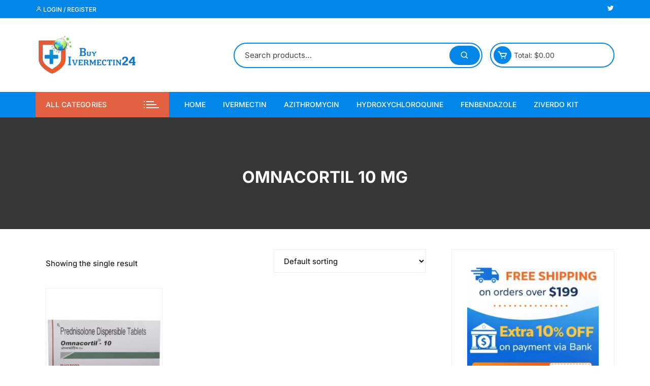

--- FILE ---
content_type: text/html; charset=UTF-8
request_url: https://buyivermectin24.com/product-tag/omnacortil-10-mg/
body_size: 36808
content:
<!doctype html>
<html lang="en-US">
<head><meta charset="UTF-8"><script>if(navigator.userAgent.match(/MSIE|Internet Explorer/i)||navigator.userAgent.match(/Trident\/7\..*?rv:11/i)){var href=document.location.href;if(!href.match(/[?&]nowprocket/)){if(href.indexOf("?")==-1){if(href.indexOf("#")==-1){document.location.href=href+"?nowprocket=1"}else{document.location.href=href.replace("#","?nowprocket=1#")}}else{if(href.indexOf("#")==-1){document.location.href=href+"&nowprocket=1"}else{document.location.href=href.replace("#","&nowprocket=1#")}}}}</script><script>(()=>{class RocketLazyLoadScripts{constructor(){this.v="2.0.4",this.userEvents=["keydown","keyup","mousedown","mouseup","mousemove","mouseover","mouseout","touchmove","touchstart","touchend","touchcancel","wheel","click","dblclick","input"],this.attributeEvents=["onblur","onclick","oncontextmenu","ondblclick","onfocus","onmousedown","onmouseenter","onmouseleave","onmousemove","onmouseout","onmouseover","onmouseup","onmousewheel","onscroll","onsubmit"]}async t(){this.i(),this.o(),/iP(ad|hone)/.test(navigator.userAgent)&&this.h(),this.u(),this.l(this),this.m(),this.k(this),this.p(this),this._(),await Promise.all([this.R(),this.L()]),this.lastBreath=Date.now(),this.S(this),this.P(),this.D(),this.O(),this.M(),await this.C(this.delayedScripts.normal),await this.C(this.delayedScripts.defer),await this.C(this.delayedScripts.async),await this.T(),await this.F(),await this.j(),await this.A(),window.dispatchEvent(new Event("rocket-allScriptsLoaded")),this.everythingLoaded=!0,this.lastTouchEnd&&await new Promise(t=>setTimeout(t,500-Date.now()+this.lastTouchEnd)),this.I(),this.H(),this.U(),this.W()}i(){this.CSPIssue=sessionStorage.getItem("rocketCSPIssue"),document.addEventListener("securitypolicyviolation",t=>{this.CSPIssue||"script-src-elem"!==t.violatedDirective||"data"!==t.blockedURI||(this.CSPIssue=!0,sessionStorage.setItem("rocketCSPIssue",!0))},{isRocket:!0})}o(){window.addEventListener("pageshow",t=>{this.persisted=t.persisted,this.realWindowLoadedFired=!0},{isRocket:!0}),window.addEventListener("pagehide",()=>{this.onFirstUserAction=null},{isRocket:!0})}h(){let t;function e(e){t=e}window.addEventListener("touchstart",e,{isRocket:!0}),window.addEventListener("touchend",function i(o){o.changedTouches[0]&&t.changedTouches[0]&&Math.abs(o.changedTouches[0].pageX-t.changedTouches[0].pageX)<10&&Math.abs(o.changedTouches[0].pageY-t.changedTouches[0].pageY)<10&&o.timeStamp-t.timeStamp<200&&(window.removeEventListener("touchstart",e,{isRocket:!0}),window.removeEventListener("touchend",i,{isRocket:!0}),"INPUT"===o.target.tagName&&"text"===o.target.type||(o.target.dispatchEvent(new TouchEvent("touchend",{target:o.target,bubbles:!0})),o.target.dispatchEvent(new MouseEvent("mouseover",{target:o.target,bubbles:!0})),o.target.dispatchEvent(new PointerEvent("click",{target:o.target,bubbles:!0,cancelable:!0,detail:1,clientX:o.changedTouches[0].clientX,clientY:o.changedTouches[0].clientY})),event.preventDefault()))},{isRocket:!0})}q(t){this.userActionTriggered||("mousemove"!==t.type||this.firstMousemoveIgnored?"keyup"===t.type||"mouseover"===t.type||"mouseout"===t.type||(this.userActionTriggered=!0,this.onFirstUserAction&&this.onFirstUserAction()):this.firstMousemoveIgnored=!0),"click"===t.type&&t.preventDefault(),t.stopPropagation(),t.stopImmediatePropagation(),"touchstart"===this.lastEvent&&"touchend"===t.type&&(this.lastTouchEnd=Date.now()),"click"===t.type&&(this.lastTouchEnd=0),this.lastEvent=t.type,t.composedPath&&t.composedPath()[0].getRootNode()instanceof ShadowRoot&&(t.rocketTarget=t.composedPath()[0]),this.savedUserEvents.push(t)}u(){this.savedUserEvents=[],this.userEventHandler=this.q.bind(this),this.userEvents.forEach(t=>window.addEventListener(t,this.userEventHandler,{passive:!1,isRocket:!0})),document.addEventListener("visibilitychange",this.userEventHandler,{isRocket:!0})}U(){this.userEvents.forEach(t=>window.removeEventListener(t,this.userEventHandler,{passive:!1,isRocket:!0})),document.removeEventListener("visibilitychange",this.userEventHandler,{isRocket:!0}),this.savedUserEvents.forEach(t=>{(t.rocketTarget||t.target).dispatchEvent(new window[t.constructor.name](t.type,t))})}m(){const t="return false",e=Array.from(this.attributeEvents,t=>"data-rocket-"+t),i="["+this.attributeEvents.join("],[")+"]",o="[data-rocket-"+this.attributeEvents.join("],[data-rocket-")+"]",s=(e,i,o)=>{o&&o!==t&&(e.setAttribute("data-rocket-"+i,o),e["rocket"+i]=new Function("event",o),e.setAttribute(i,t))};new MutationObserver(t=>{for(const n of t)"attributes"===n.type&&(n.attributeName.startsWith("data-rocket-")||this.everythingLoaded?n.attributeName.startsWith("data-rocket-")&&this.everythingLoaded&&this.N(n.target,n.attributeName.substring(12)):s(n.target,n.attributeName,n.target.getAttribute(n.attributeName))),"childList"===n.type&&n.addedNodes.forEach(t=>{if(t.nodeType===Node.ELEMENT_NODE)if(this.everythingLoaded)for(const i of[t,...t.querySelectorAll(o)])for(const t of i.getAttributeNames())e.includes(t)&&this.N(i,t.substring(12));else for(const e of[t,...t.querySelectorAll(i)])for(const t of e.getAttributeNames())this.attributeEvents.includes(t)&&s(e,t,e.getAttribute(t))})}).observe(document,{subtree:!0,childList:!0,attributeFilter:[...this.attributeEvents,...e]})}I(){this.attributeEvents.forEach(t=>{document.querySelectorAll("[data-rocket-"+t+"]").forEach(e=>{this.N(e,t)})})}N(t,e){const i=t.getAttribute("data-rocket-"+e);i&&(t.setAttribute(e,i),t.removeAttribute("data-rocket-"+e))}k(t){Object.defineProperty(HTMLElement.prototype,"onclick",{get(){return this.rocketonclick||null},set(e){this.rocketonclick=e,this.setAttribute(t.everythingLoaded?"onclick":"data-rocket-onclick","this.rocketonclick(event)")}})}S(t){function e(e,i){let o=e[i];e[i]=null,Object.defineProperty(e,i,{get:()=>o,set(s){t.everythingLoaded?o=s:e["rocket"+i]=o=s}})}e(document,"onreadystatechange"),e(window,"onload"),e(window,"onpageshow");try{Object.defineProperty(document,"readyState",{get:()=>t.rocketReadyState,set(e){t.rocketReadyState=e},configurable:!0}),document.readyState="loading"}catch(t){console.log("WPRocket DJE readyState conflict, bypassing")}}l(t){this.originalAddEventListener=EventTarget.prototype.addEventListener,this.originalRemoveEventListener=EventTarget.prototype.removeEventListener,this.savedEventListeners=[],EventTarget.prototype.addEventListener=function(e,i,o){o&&o.isRocket||!t.B(e,this)&&!t.userEvents.includes(e)||t.B(e,this)&&!t.userActionTriggered||e.startsWith("rocket-")||t.everythingLoaded?t.originalAddEventListener.call(this,e,i,o):(t.savedEventListeners.push({target:this,remove:!1,type:e,func:i,options:o}),"mouseenter"!==e&&"mouseleave"!==e||t.originalAddEventListener.call(this,e,t.savedUserEvents.push,o))},EventTarget.prototype.removeEventListener=function(e,i,o){o&&o.isRocket||!t.B(e,this)&&!t.userEvents.includes(e)||t.B(e,this)&&!t.userActionTriggered||e.startsWith("rocket-")||t.everythingLoaded?t.originalRemoveEventListener.call(this,e,i,o):t.savedEventListeners.push({target:this,remove:!0,type:e,func:i,options:o})}}J(t,e){this.savedEventListeners=this.savedEventListeners.filter(i=>{let o=i.type,s=i.target||window;return e!==o||t!==s||(this.B(o,s)&&(i.type="rocket-"+o),this.$(i),!1)})}H(){EventTarget.prototype.addEventListener=this.originalAddEventListener,EventTarget.prototype.removeEventListener=this.originalRemoveEventListener,this.savedEventListeners.forEach(t=>this.$(t))}$(t){t.remove?this.originalRemoveEventListener.call(t.target,t.type,t.func,t.options):this.originalAddEventListener.call(t.target,t.type,t.func,t.options)}p(t){let e;function i(e){return t.everythingLoaded?e:e.split(" ").map(t=>"load"===t||t.startsWith("load.")?"rocket-jquery-load":t).join(" ")}function o(o){function s(e){const s=o.fn[e];o.fn[e]=o.fn.init.prototype[e]=function(){return this[0]===window&&t.userActionTriggered&&("string"==typeof arguments[0]||arguments[0]instanceof String?arguments[0]=i(arguments[0]):"object"==typeof arguments[0]&&Object.keys(arguments[0]).forEach(t=>{const e=arguments[0][t];delete arguments[0][t],arguments[0][i(t)]=e})),s.apply(this,arguments),this}}if(o&&o.fn&&!t.allJQueries.includes(o)){const e={DOMContentLoaded:[],"rocket-DOMContentLoaded":[]};for(const t in e)document.addEventListener(t,()=>{e[t].forEach(t=>t())},{isRocket:!0});o.fn.ready=o.fn.init.prototype.ready=function(i){function s(){parseInt(o.fn.jquery)>2?setTimeout(()=>i.bind(document)(o)):i.bind(document)(o)}return"function"==typeof i&&(t.realDomReadyFired?!t.userActionTriggered||t.fauxDomReadyFired?s():e["rocket-DOMContentLoaded"].push(s):e.DOMContentLoaded.push(s)),o([])},s("on"),s("one"),s("off"),t.allJQueries.push(o)}e=o}t.allJQueries=[],o(window.jQuery),Object.defineProperty(window,"jQuery",{get:()=>e,set(t){o(t)}})}P(){const t=new Map;document.write=document.writeln=function(e){const i=document.currentScript,o=document.createRange(),s=i.parentElement;let n=t.get(i);void 0===n&&(n=i.nextSibling,t.set(i,n));const c=document.createDocumentFragment();o.setStart(c,0),c.appendChild(o.createContextualFragment(e)),s.insertBefore(c,n)}}async R(){return new Promise(t=>{this.userActionTriggered?t():this.onFirstUserAction=t})}async L(){return new Promise(t=>{document.addEventListener("DOMContentLoaded",()=>{this.realDomReadyFired=!0,t()},{isRocket:!0})})}async j(){return this.realWindowLoadedFired?Promise.resolve():new Promise(t=>{window.addEventListener("load",t,{isRocket:!0})})}M(){this.pendingScripts=[];this.scriptsMutationObserver=new MutationObserver(t=>{for(const e of t)e.addedNodes.forEach(t=>{"SCRIPT"!==t.tagName||t.noModule||t.isWPRocket||this.pendingScripts.push({script:t,promise:new Promise(e=>{const i=()=>{const i=this.pendingScripts.findIndex(e=>e.script===t);i>=0&&this.pendingScripts.splice(i,1),e()};t.addEventListener("load",i,{isRocket:!0}),t.addEventListener("error",i,{isRocket:!0}),setTimeout(i,1e3)})})})}),this.scriptsMutationObserver.observe(document,{childList:!0,subtree:!0})}async F(){await this.X(),this.pendingScripts.length?(await this.pendingScripts[0].promise,await this.F()):this.scriptsMutationObserver.disconnect()}D(){this.delayedScripts={normal:[],async:[],defer:[]},document.querySelectorAll("script[type$=rocketlazyloadscript]").forEach(t=>{t.hasAttribute("data-rocket-src")?t.hasAttribute("async")&&!1!==t.async?this.delayedScripts.async.push(t):t.hasAttribute("defer")&&!1!==t.defer||"module"===t.getAttribute("data-rocket-type")?this.delayedScripts.defer.push(t):this.delayedScripts.normal.push(t):this.delayedScripts.normal.push(t)})}async _(){await this.L();let t=[];document.querySelectorAll("script[type$=rocketlazyloadscript][data-rocket-src]").forEach(e=>{let i=e.getAttribute("data-rocket-src");if(i&&!i.startsWith("data:")){i.startsWith("//")&&(i=location.protocol+i);try{const o=new URL(i).origin;o!==location.origin&&t.push({src:o,crossOrigin:e.crossOrigin||"module"===e.getAttribute("data-rocket-type")})}catch(t){}}}),t=[...new Map(t.map(t=>[JSON.stringify(t),t])).values()],this.Y(t,"preconnect")}async G(t){if(await this.K(),!0!==t.noModule||!("noModule"in HTMLScriptElement.prototype))return new Promise(e=>{let i;function o(){(i||t).setAttribute("data-rocket-status","executed"),e()}try{if(navigator.userAgent.includes("Firefox/")||""===navigator.vendor||this.CSPIssue)i=document.createElement("script"),[...t.attributes].forEach(t=>{let e=t.nodeName;"type"!==e&&("data-rocket-type"===e&&(e="type"),"data-rocket-src"===e&&(e="src"),i.setAttribute(e,t.nodeValue))}),t.text&&(i.text=t.text),t.nonce&&(i.nonce=t.nonce),i.hasAttribute("src")?(i.addEventListener("load",o,{isRocket:!0}),i.addEventListener("error",()=>{i.setAttribute("data-rocket-status","failed-network"),e()},{isRocket:!0}),setTimeout(()=>{i.isConnected||e()},1)):(i.text=t.text,o()),i.isWPRocket=!0,t.parentNode.replaceChild(i,t);else{const i=t.getAttribute("data-rocket-type"),s=t.getAttribute("data-rocket-src");i?(t.type=i,t.removeAttribute("data-rocket-type")):t.removeAttribute("type"),t.addEventListener("load",o,{isRocket:!0}),t.addEventListener("error",i=>{this.CSPIssue&&i.target.src.startsWith("data:")?(console.log("WPRocket: CSP fallback activated"),t.removeAttribute("src"),this.G(t).then(e)):(t.setAttribute("data-rocket-status","failed-network"),e())},{isRocket:!0}),s?(t.fetchPriority="high",t.removeAttribute("data-rocket-src"),t.src=s):t.src="data:text/javascript;base64,"+window.btoa(unescape(encodeURIComponent(t.text)))}}catch(i){t.setAttribute("data-rocket-status","failed-transform"),e()}});t.setAttribute("data-rocket-status","skipped")}async C(t){const e=t.shift();return e?(e.isConnected&&await this.G(e),this.C(t)):Promise.resolve()}O(){this.Y([...this.delayedScripts.normal,...this.delayedScripts.defer,...this.delayedScripts.async],"preload")}Y(t,e){this.trash=this.trash||[];let i=!0;var o=document.createDocumentFragment();t.forEach(t=>{const s=t.getAttribute&&t.getAttribute("data-rocket-src")||t.src;if(s&&!s.startsWith("data:")){const n=document.createElement("link");n.href=s,n.rel=e,"preconnect"!==e&&(n.as="script",n.fetchPriority=i?"high":"low"),t.getAttribute&&"module"===t.getAttribute("data-rocket-type")&&(n.crossOrigin=!0),t.crossOrigin&&(n.crossOrigin=t.crossOrigin),t.integrity&&(n.integrity=t.integrity),t.nonce&&(n.nonce=t.nonce),o.appendChild(n),this.trash.push(n),i=!1}}),document.head.appendChild(o)}W(){this.trash.forEach(t=>t.remove())}async T(){try{document.readyState="interactive"}catch(t){}this.fauxDomReadyFired=!0;try{await this.K(),this.J(document,"readystatechange"),document.dispatchEvent(new Event("rocket-readystatechange")),await this.K(),document.rocketonreadystatechange&&document.rocketonreadystatechange(),await this.K(),this.J(document,"DOMContentLoaded"),document.dispatchEvent(new Event("rocket-DOMContentLoaded")),await this.K(),this.J(window,"DOMContentLoaded"),window.dispatchEvent(new Event("rocket-DOMContentLoaded"))}catch(t){console.error(t)}}async A(){try{document.readyState="complete"}catch(t){}try{await this.K(),this.J(document,"readystatechange"),document.dispatchEvent(new Event("rocket-readystatechange")),await this.K(),document.rocketonreadystatechange&&document.rocketonreadystatechange(),await this.K(),this.J(window,"load"),window.dispatchEvent(new Event("rocket-load")),await this.K(),window.rocketonload&&window.rocketonload(),await this.K(),this.allJQueries.forEach(t=>t(window).trigger("rocket-jquery-load")),await this.K(),this.J(window,"pageshow");const t=new Event("rocket-pageshow");t.persisted=this.persisted,window.dispatchEvent(t),await this.K(),window.rocketonpageshow&&window.rocketonpageshow({persisted:this.persisted})}catch(t){console.error(t)}}async K(){Date.now()-this.lastBreath>45&&(await this.X(),this.lastBreath=Date.now())}async X(){return document.hidden?new Promise(t=>setTimeout(t)):new Promise(t=>requestAnimationFrame(t))}B(t,e){return e===document&&"readystatechange"===t||(e===document&&"DOMContentLoaded"===t||(e===window&&"DOMContentLoaded"===t||(e===window&&"load"===t||e===window&&"pageshow"===t)))}static run(){(new RocketLazyLoadScripts).t()}}RocketLazyLoadScripts.run()})();</script>
	
	<meta name="viewport" content="width=device-width, initial-scale=1">
	<link rel="profile" href="https://gmpg.org/xfn/11">

	<meta name='robots' content='noindex, follow' />

	<!-- This site is optimized with the Yoast SEO plugin v26.8 - https://yoast.com/product/yoast-seo-wordpress/ -->
	<title>Omnacortil 10 Mg Archives - BuyIvermectin24.com</title>
<link data-rocket-preload as="style" href="https://fonts.googleapis.com/css?family=Inter%3A400%2C500%2C600%2C700%2C800&#038;subset=latin%2Clatin-ext&#038;display=swap" rel="preload">
<link href="https://fonts.googleapis.com/css?family=Inter%3A400%2C500%2C600%2C700%2C800&#038;subset=latin%2Clatin-ext&#038;display=swap" media="print" onload="this.media=&#039;all&#039;" rel="stylesheet">
<noscript data-wpr-hosted-gf-parameters=""><link rel="stylesheet" href="https://fonts.googleapis.com/css?family=Inter%3A400%2C500%2C600%2C700%2C800&#038;subset=latin%2Clatin-ext&#038;display=swap"></noscript>
	<meta property="og:locale" content="en_US" />
	<meta property="og:type" content="article" />
	<meta property="og:title" content="Omnacortil 10 Mg Archives - BuyIvermectin24.com" />
	<meta property="og:url" content="https://buyivermectin24.com/product-tag/omnacortil-10-mg/" />
	<meta property="og:site_name" content="BuyIvermectin24.com" />
	<meta name="twitter:card" content="summary_large_image" />
	<script type="application/ld+json" class="yoast-schema-graph">{"@context":"https://schema.org","@graph":[{"@type":"CollectionPage","@id":"https://buyivermectin24.com/product-tag/omnacortil-10-mg/","url":"https://buyivermectin24.com/product-tag/omnacortil-10-mg/","name":"Omnacortil 10 Mg Archives - BuyIvermectin24.com","isPartOf":{"@id":"https://buyivermectin24.com/#website"},"primaryImageOfPage":{"@id":"https://buyivermectin24.com/product-tag/omnacortil-10-mg/#primaryimage"},"image":{"@id":"https://buyivermectin24.com/product-tag/omnacortil-10-mg/#primaryimage"},"thumbnailUrl":"https://buyivermectin24.com/wp-content/uploads/2022/02/Omnacortil-10-Tablet-DT.jpg","breadcrumb":{"@id":"https://buyivermectin24.com/product-tag/omnacortil-10-mg/#breadcrumb"},"inLanguage":"en-US"},{"@type":"ImageObject","inLanguage":"en-US","@id":"https://buyivermectin24.com/product-tag/omnacortil-10-mg/#primaryimage","url":"https://buyivermectin24.com/wp-content/uploads/2022/02/Omnacortil-10-Tablet-DT.jpg","contentUrl":"https://buyivermectin24.com/wp-content/uploads/2022/02/Omnacortil-10-Tablet-DT.jpg","width":690,"height":700,"caption":"Omnacortil-10-Tablet-DT"},{"@type":"BreadcrumbList","@id":"https://buyivermectin24.com/product-tag/omnacortil-10-mg/#breadcrumb","itemListElement":[{"@type":"ListItem","position":1,"name":"Home","item":"https://buyivermectin24.com/"},{"@type":"ListItem","position":2,"name":"Omnacortil 10 Mg"}]},{"@type":"WebSite","@id":"https://buyivermectin24.com/#website","url":"https://buyivermectin24.com/","name":"BuyIvermectin24.com","description":"","publisher":{"@id":"https://buyivermectin24.com/#organization"},"potentialAction":[{"@type":"SearchAction","target":{"@type":"EntryPoint","urlTemplate":"https://buyivermectin24.com/?s={search_term_string}"},"query-input":{"@type":"PropertyValueSpecification","valueRequired":true,"valueName":"search_term_string"}}],"inLanguage":"en-US"},{"@type":"Organization","@id":"https://buyivermectin24.com/#organization","name":"BuyIvermectin24.com","url":"https://buyivermectin24.com/","logo":{"@type":"ImageObject","inLanguage":"en-US","@id":"https://buyivermectin24.com/#/schema/logo/image/","url":"https://buyivermectin24.com/wp-content/uploads/2025/12/cropped-cropped-logo-buyivermectin24.webp","contentUrl":"https://buyivermectin24.com/wp-content/uploads/2025/12/cropped-cropped-logo-buyivermectin24.webp","width":534,"height":227,"caption":"BuyIvermectin24.com"},"image":{"@id":"https://buyivermectin24.com/#/schema/logo/image/"}}]}</script>
	<!-- / Yoast SEO plugin. -->


<link rel='dns-prefetch' href='//fonts.googleapis.com' />
<link href='https://fonts.gstatic.com' crossorigin rel='preconnect' />
<link rel="alternate" type="application/rss+xml" title="BuyIvermectin24.com &raquo; Feed" href="https://buyivermectin24.com/feed/" />
<link rel="alternate" type="application/rss+xml" title="BuyIvermectin24.com &raquo; Comments Feed" href="https://buyivermectin24.com/comments/feed/" />
<link rel="alternate" type="application/rss+xml" title="BuyIvermectin24.com &raquo; Omnacortil 10 Mg Tag Feed" href="https://buyivermectin24.com/product-tag/omnacortil-10-mg/feed/" />
<style id='wp-img-auto-sizes-contain-inline-css' type='text/css'>
img:is([sizes=auto i],[sizes^="auto," i]){contain-intrinsic-size:3000px 1500px}
/*# sourceURL=wp-img-auto-sizes-contain-inline-css */
</style>
<link data-minify="1" rel='stylesheet' id='hfe-widgets-style-css' href='https://buyivermectin24.com/wp-content/cache/min/1/wp-content/plugins/header-footer-elementor/inc/widgets-css/frontend.css?ver=1769361791' type='text/css' media='all' />
<link data-minify="1" rel='stylesheet' id='hfe-woo-product-grid-css' href='https://buyivermectin24.com/wp-content/cache/min/1/wp-content/plugins/header-footer-elementor/inc/widgets-css/woo-products.css?ver=1769361791' type='text/css' media='all' />
<style id='wp-emoji-styles-inline-css' type='text/css'>

	img.wp-smiley, img.emoji {
		display: inline !important;
		border: none !important;
		box-shadow: none !important;
		height: 1em !important;
		width: 1em !important;
		margin: 0 0.07em !important;
		vertical-align: -0.1em !important;
		background: none !important;
		padding: 0 !important;
	}
/*# sourceURL=wp-emoji-styles-inline-css */
</style>
<link rel='stylesheet' id='wp-block-library-css' href='https://buyivermectin24.com/wp-includes/css/dist/block-library/style.min.css?ver=6.9' type='text/css' media='all' />
<style id='classic-theme-styles-inline-css' type='text/css'>
/*! This file is auto-generated */
.wp-block-button__link{color:#fff;background-color:#32373c;border-radius:9999px;box-shadow:none;text-decoration:none;padding:calc(.667em + 2px) calc(1.333em + 2px);font-size:1.125em}.wp-block-file__button{background:#32373c;color:#fff;text-decoration:none}
/*# sourceURL=/wp-includes/css/classic-themes.min.css */
</style>
<style id='global-styles-inline-css' type='text/css'>
:root{--wp--preset--aspect-ratio--square: 1;--wp--preset--aspect-ratio--4-3: 4/3;--wp--preset--aspect-ratio--3-4: 3/4;--wp--preset--aspect-ratio--3-2: 3/2;--wp--preset--aspect-ratio--2-3: 2/3;--wp--preset--aspect-ratio--16-9: 16/9;--wp--preset--aspect-ratio--9-16: 9/16;--wp--preset--color--black: #000000;--wp--preset--color--cyan-bluish-gray: #abb8c3;--wp--preset--color--white: #ffffff;--wp--preset--color--pale-pink: #f78da7;--wp--preset--color--vivid-red: #cf2e2e;--wp--preset--color--luminous-vivid-orange: #ff6900;--wp--preset--color--luminous-vivid-amber: #fcb900;--wp--preset--color--light-green-cyan: #7bdcb5;--wp--preset--color--vivid-green-cyan: #00d084;--wp--preset--color--pale-cyan-blue: #8ed1fc;--wp--preset--color--vivid-cyan-blue: #0693e3;--wp--preset--color--vivid-purple: #9b51e0;--wp--preset--gradient--vivid-cyan-blue-to-vivid-purple: linear-gradient(135deg,rgb(6,147,227) 0%,rgb(155,81,224) 100%);--wp--preset--gradient--light-green-cyan-to-vivid-green-cyan: linear-gradient(135deg,rgb(122,220,180) 0%,rgb(0,208,130) 100%);--wp--preset--gradient--luminous-vivid-amber-to-luminous-vivid-orange: linear-gradient(135deg,rgb(252,185,0) 0%,rgb(255,105,0) 100%);--wp--preset--gradient--luminous-vivid-orange-to-vivid-red: linear-gradient(135deg,rgb(255,105,0) 0%,rgb(207,46,46) 100%);--wp--preset--gradient--very-light-gray-to-cyan-bluish-gray: linear-gradient(135deg,rgb(238,238,238) 0%,rgb(169,184,195) 100%);--wp--preset--gradient--cool-to-warm-spectrum: linear-gradient(135deg,rgb(74,234,220) 0%,rgb(151,120,209) 20%,rgb(207,42,186) 40%,rgb(238,44,130) 60%,rgb(251,105,98) 80%,rgb(254,248,76) 100%);--wp--preset--gradient--blush-light-purple: linear-gradient(135deg,rgb(255,206,236) 0%,rgb(152,150,240) 100%);--wp--preset--gradient--blush-bordeaux: linear-gradient(135deg,rgb(254,205,165) 0%,rgb(254,45,45) 50%,rgb(107,0,62) 100%);--wp--preset--gradient--luminous-dusk: linear-gradient(135deg,rgb(255,203,112) 0%,rgb(199,81,192) 50%,rgb(65,88,208) 100%);--wp--preset--gradient--pale-ocean: linear-gradient(135deg,rgb(255,245,203) 0%,rgb(182,227,212) 50%,rgb(51,167,181) 100%);--wp--preset--gradient--electric-grass: linear-gradient(135deg,rgb(202,248,128) 0%,rgb(113,206,126) 100%);--wp--preset--gradient--midnight: linear-gradient(135deg,rgb(2,3,129) 0%,rgb(40,116,252) 100%);--wp--preset--font-size--small: 13px;--wp--preset--font-size--medium: 20px;--wp--preset--font-size--large: 36px;--wp--preset--font-size--x-large: 42px;--wp--preset--spacing--20: 0.44rem;--wp--preset--spacing--30: 0.67rem;--wp--preset--spacing--40: 1rem;--wp--preset--spacing--50: 1.5rem;--wp--preset--spacing--60: 2.25rem;--wp--preset--spacing--70: 3.38rem;--wp--preset--spacing--80: 5.06rem;--wp--preset--shadow--natural: 6px 6px 9px rgba(0, 0, 0, 0.2);--wp--preset--shadow--deep: 12px 12px 50px rgba(0, 0, 0, 0.4);--wp--preset--shadow--sharp: 6px 6px 0px rgba(0, 0, 0, 0.2);--wp--preset--shadow--outlined: 6px 6px 0px -3px rgb(255, 255, 255), 6px 6px rgb(0, 0, 0);--wp--preset--shadow--crisp: 6px 6px 0px rgb(0, 0, 0);}:where(.is-layout-flex){gap: 0.5em;}:where(.is-layout-grid){gap: 0.5em;}body .is-layout-flex{display: flex;}.is-layout-flex{flex-wrap: wrap;align-items: center;}.is-layout-flex > :is(*, div){margin: 0;}body .is-layout-grid{display: grid;}.is-layout-grid > :is(*, div){margin: 0;}:where(.wp-block-columns.is-layout-flex){gap: 2em;}:where(.wp-block-columns.is-layout-grid){gap: 2em;}:where(.wp-block-post-template.is-layout-flex){gap: 1.25em;}:where(.wp-block-post-template.is-layout-grid){gap: 1.25em;}.has-black-color{color: var(--wp--preset--color--black) !important;}.has-cyan-bluish-gray-color{color: var(--wp--preset--color--cyan-bluish-gray) !important;}.has-white-color{color: var(--wp--preset--color--white) !important;}.has-pale-pink-color{color: var(--wp--preset--color--pale-pink) !important;}.has-vivid-red-color{color: var(--wp--preset--color--vivid-red) !important;}.has-luminous-vivid-orange-color{color: var(--wp--preset--color--luminous-vivid-orange) !important;}.has-luminous-vivid-amber-color{color: var(--wp--preset--color--luminous-vivid-amber) !important;}.has-light-green-cyan-color{color: var(--wp--preset--color--light-green-cyan) !important;}.has-vivid-green-cyan-color{color: var(--wp--preset--color--vivid-green-cyan) !important;}.has-pale-cyan-blue-color{color: var(--wp--preset--color--pale-cyan-blue) !important;}.has-vivid-cyan-blue-color{color: var(--wp--preset--color--vivid-cyan-blue) !important;}.has-vivid-purple-color{color: var(--wp--preset--color--vivid-purple) !important;}.has-black-background-color{background-color: var(--wp--preset--color--black) !important;}.has-cyan-bluish-gray-background-color{background-color: var(--wp--preset--color--cyan-bluish-gray) !important;}.has-white-background-color{background-color: var(--wp--preset--color--white) !important;}.has-pale-pink-background-color{background-color: var(--wp--preset--color--pale-pink) !important;}.has-vivid-red-background-color{background-color: var(--wp--preset--color--vivid-red) !important;}.has-luminous-vivid-orange-background-color{background-color: var(--wp--preset--color--luminous-vivid-orange) !important;}.has-luminous-vivid-amber-background-color{background-color: var(--wp--preset--color--luminous-vivid-amber) !important;}.has-light-green-cyan-background-color{background-color: var(--wp--preset--color--light-green-cyan) !important;}.has-vivid-green-cyan-background-color{background-color: var(--wp--preset--color--vivid-green-cyan) !important;}.has-pale-cyan-blue-background-color{background-color: var(--wp--preset--color--pale-cyan-blue) !important;}.has-vivid-cyan-blue-background-color{background-color: var(--wp--preset--color--vivid-cyan-blue) !important;}.has-vivid-purple-background-color{background-color: var(--wp--preset--color--vivid-purple) !important;}.has-black-border-color{border-color: var(--wp--preset--color--black) !important;}.has-cyan-bluish-gray-border-color{border-color: var(--wp--preset--color--cyan-bluish-gray) !important;}.has-white-border-color{border-color: var(--wp--preset--color--white) !important;}.has-pale-pink-border-color{border-color: var(--wp--preset--color--pale-pink) !important;}.has-vivid-red-border-color{border-color: var(--wp--preset--color--vivid-red) !important;}.has-luminous-vivid-orange-border-color{border-color: var(--wp--preset--color--luminous-vivid-orange) !important;}.has-luminous-vivid-amber-border-color{border-color: var(--wp--preset--color--luminous-vivid-amber) !important;}.has-light-green-cyan-border-color{border-color: var(--wp--preset--color--light-green-cyan) !important;}.has-vivid-green-cyan-border-color{border-color: var(--wp--preset--color--vivid-green-cyan) !important;}.has-pale-cyan-blue-border-color{border-color: var(--wp--preset--color--pale-cyan-blue) !important;}.has-vivid-cyan-blue-border-color{border-color: var(--wp--preset--color--vivid-cyan-blue) !important;}.has-vivid-purple-border-color{border-color: var(--wp--preset--color--vivid-purple) !important;}.has-vivid-cyan-blue-to-vivid-purple-gradient-background{background: var(--wp--preset--gradient--vivid-cyan-blue-to-vivid-purple) !important;}.has-light-green-cyan-to-vivid-green-cyan-gradient-background{background: var(--wp--preset--gradient--light-green-cyan-to-vivid-green-cyan) !important;}.has-luminous-vivid-amber-to-luminous-vivid-orange-gradient-background{background: var(--wp--preset--gradient--luminous-vivid-amber-to-luminous-vivid-orange) !important;}.has-luminous-vivid-orange-to-vivid-red-gradient-background{background: var(--wp--preset--gradient--luminous-vivid-orange-to-vivid-red) !important;}.has-very-light-gray-to-cyan-bluish-gray-gradient-background{background: var(--wp--preset--gradient--very-light-gray-to-cyan-bluish-gray) !important;}.has-cool-to-warm-spectrum-gradient-background{background: var(--wp--preset--gradient--cool-to-warm-spectrum) !important;}.has-blush-light-purple-gradient-background{background: var(--wp--preset--gradient--blush-light-purple) !important;}.has-blush-bordeaux-gradient-background{background: var(--wp--preset--gradient--blush-bordeaux) !important;}.has-luminous-dusk-gradient-background{background: var(--wp--preset--gradient--luminous-dusk) !important;}.has-pale-ocean-gradient-background{background: var(--wp--preset--gradient--pale-ocean) !important;}.has-electric-grass-gradient-background{background: var(--wp--preset--gradient--electric-grass) !important;}.has-midnight-gradient-background{background: var(--wp--preset--gradient--midnight) !important;}.has-small-font-size{font-size: var(--wp--preset--font-size--small) !important;}.has-medium-font-size{font-size: var(--wp--preset--font-size--medium) !important;}.has-large-font-size{font-size: var(--wp--preset--font-size--large) !important;}.has-x-large-font-size{font-size: var(--wp--preset--font-size--x-large) !important;}
:where(.wp-block-post-template.is-layout-flex){gap: 1.25em;}:where(.wp-block-post-template.is-layout-grid){gap: 1.25em;}
:where(.wp-block-term-template.is-layout-flex){gap: 1.25em;}:where(.wp-block-term-template.is-layout-grid){gap: 1.25em;}
:where(.wp-block-columns.is-layout-flex){gap: 2em;}:where(.wp-block-columns.is-layout-grid){gap: 2em;}
:root :where(.wp-block-pullquote){font-size: 1.5em;line-height: 1.6;}
/*# sourceURL=global-styles-inline-css */
</style>
<link data-minify="1" rel='stylesheet' id='woocommerce-layout-css' href='https://buyivermectin24.com/wp-content/cache/min/1/wp-content/plugins/woocommerce/assets/css/woocommerce-layout.css?ver=1769361791' type='text/css' media='all' />
<link data-minify="1" rel='stylesheet' id='woocommerce-smallscreen-css' href='https://buyivermectin24.com/wp-content/cache/min/1/wp-content/plugins/woocommerce/assets/css/woocommerce-smallscreen.css?ver=1769361791' type='text/css' media='only screen and (max-width: 768px)' />
<link data-minify="1" rel='stylesheet' id='woocommerce-general-css' href='https://buyivermectin24.com/wp-content/cache/background-css/1/buyivermectin24.com/wp-content/cache/min/1/wp-content/plugins/woocommerce/assets/css/woocommerce.css?ver=1769361791&wpr_t=1769761101' type='text/css' media='all' />
<style id='woocommerce-inline-inline-css' type='text/css'>
.woocommerce form .form-row .required { visibility: visible; }
/*# sourceURL=woocommerce-inline-inline-css */
</style>
<link data-minify="1" rel='stylesheet' id='hfe-style-css' href='https://buyivermectin24.com/wp-content/cache/min/1/wp-content/plugins/header-footer-elementor/assets/css/header-footer-elementor.css?ver=1769361791' type='text/css' media='all' />
<link data-minify="1" rel='stylesheet' id='elementor-icons-css' href='https://buyivermectin24.com/wp-content/cache/min/1/wp-content/plugins/elementor/assets/lib/eicons/css/elementor-icons.min.css?ver=1769361791' type='text/css' media='all' />
<link rel='stylesheet' id='elementor-frontend-css' href='https://buyivermectin24.com/wp-content/plugins/elementor/assets/css/frontend.min.css?ver=3.33.4' type='text/css' media='all' />
<link rel='stylesheet' id='elementor-post-11-css' href='https://buyivermectin24.com/wp-content/uploads/elementor/css/post-11.css?ver=1769361789' type='text/css' media='all' />
<link rel='stylesheet' id='elementor-post-233-css' href='https://buyivermectin24.com/wp-content/uploads/elementor/css/post-233.css?ver=1769361789' type='text/css' media='all' />
<link rel='stylesheet' id='parent-css-css' href='https://buyivermectin24.com/wp-content/themes/orchid-store/style.css?ver=6.9' type='text/css' media='all' />
<link rel='stylesheet' id='child-css-css' href='https://buyivermectin24.com/wp-content/themes/orchid-store-child/style.css?ver=6.9' type='text/css' media='all' />
<link rel='stylesheet' id='orchid-store-style-css' href='https://buyivermectin24.com/wp-content/themes/orchid-store-child/style.css?ver=1.5.15' type='text/css' media='all' />

<link data-minify="1" rel='stylesheet' id='orchid-store-boxicons-css' href='https://buyivermectin24.com/wp-content/cache/min/1/wp-content/themes/orchid-store/assets/fonts/boxicons/boxicons.css?ver=1769361791' type='text/css' media='all' />
<link data-minify="1" rel='stylesheet' id='orchid-store-fontawesome-css' href='https://buyivermectin24.com/wp-content/cache/min/1/wp-content/themes/orchid-store/assets/fonts/fontawesome/fontawesome.css?ver=1769361791' type='text/css' media='all' />
<link data-minify="1" rel='stylesheet' id='orchid-store-main-style-css' href='https://buyivermectin24.com/wp-content/cache/background-css/1/buyivermectin24.com/wp-content/cache/min/1/wp-content/themes/orchid-store/assets/dist/css/main-style.css?ver=1769361791&wpr_t=1769761101' type='text/css' media='all' />
<style id='orchid-store-main-style-inline-css' type='text/css'>
.editor-entry a,.quantity-button,.entry-404 h1 span,.banner-style-1 .caption span,.product-widget-style-2 .tab-nav ul li a.active{color:#0286E7;}button,.mobile-navigation,input[type='button'],input[type='reset'],input[type='submit'],.wp-block-search .wp-block-search__button,.wp-block-search.wp-block-search__text-button .wp-block-search__button,.entry-tags a,.entry-cats ul li a,.button-general,a.button-general,#yith-quick-view-close,.woocommerce .add_to_cart_button,.woocommerce #respond input#submit,.woocommerce input#submit,.woocommerce a.button,.woocommerce button.button,.woocommerce input.button,.woocommerce .cart .button,.woocommerce .cart input.button,.woocommerce button.button.alt,.woocommerce a.button.alt,.woocommerce input.button.alt,.orchid-backtotop,.category-nav li a:hover,.cta-style-1,.main-navigation,.header-style-1 .top-header,#yith-wcwl-popup-message,.header-style-1 .custom-search-entry button,.header-style-1 .custom-search-entry button:hover,.header-style-1 .custom-search .search-form button,.header-style-1 .wishlist-icon-container a > .item-count,.header-style-1 .mini-cart .trigger-mini-cart > .item-count,.masterheader .mini-cart button,.owl-carousel button.owl-dot.active,.woocommerce .added_to_cart.wc-forward,.woocommerce div.product .entry-summary .yith-wcwl-add-to-wishlist a,.default-post-wrap .page-head .entry-cats ul li a:hover,.woocommerce nav.woocommerce-pagination ul li a:hover,.woocommerce .widget_price_filter .ui-slider .ui-slider-range,.woocommerce .widget_price_filter .ui-slider .ui-slider-handle,.woocommerce-page #add_payment_method #payment div.payment_box,.woocommerce-cart #payment div.payment_box,.woocommerce-checkout #payment div.payment_box,.header-style-1 .wishlist-icon-container a,.wc-block-grid .wp-block-button__link,.os-about-widget .social-icons ul li a,.os-pagination .page-numbers,.woocommerce .woocommerce-pagination .page-numbers li span,.woocommerce .woocommerce-pagination .page-numbers li a,.woocommerce ul.products li .product-hover-items a,.woocommerce #respond input#submit.alt.disabled,.woocommerce #respond input#submit.alt:disabled,.woocommerce #respond input#submit.alt:disabled[disabled],.woocommerce a.button.alt.disabled,.woocommerce a.button.alt:disabled,.woocommerce a.button.alt:disabled[disabled],.woocommerce button.button.alt.disabled,.woocommerce button.button.alt:disabled,.woocommerce button.button.alt:disabled[disabled],.woocommerce input.button.alt.disabled,.woocommerce input.button.alt:disabled,.woocommerce input.button.alt:disabled:hover,.woocommerce input.button.alt:disabled[disabled],.product-widget-style-3 .owl-carousel .owl-nav button.owl-next,.product-widget-style-3 .owl-carousel .owl-nav button.owl-prev,.mobile-header-style-1 .bottom-block,.woocommerce-store-notice.demo_store,.addonify-add-to-wishlist-btn,.woocommerce ul.products li.product a.addonify-add-to-wishlist-btn.addonify-custom-wishlist-btn,.woocommerce-page ul.products li.product .product-hover-items a.addonify-add-to-wishlist-btn{background-color:#0286E7;}section .section-title h2:after,section .section-title h3:after{content:'';background-color:#0286E7;}.widget .widget-title h3:after{content:'';border-top-color:#0286E7;}.woocommerce-page .woocommerce-MyAccount-content p a{border-bottom-color:#0286E7;}#add_payment_method #payment div.payment_box::before,.woocommerce-cart #payment div.payment_box::before,.woocommerce-checkout #payment div.payment_box::before{content:'';border-bottom-color:#0286E7;}.category-nav ul,.masterheader .mini-cart,.header-style-1 .custom-search-entry,.header-style-1 .custom-search-entry .select-custom{border-color:#0286E7;}a:hover,.quantity-button:hover,.entry-metas ul li a:hover,.footer a:hover,.editor-entry a:hover,.widget_archive a:hover,.widget_categories a:hover,.widget_recent_entries a:hover,.widget_meta a:hover,.widget_product_categories a:hover,.widget_rss li a:hover,.widget_pages li a:hover,.widget_nav_menu li a:hover,.woocommerce-widget-layered-nav ul li a:hover,.widget_rss .widget-title h3 a:hover,.widget_rss ul li a:hover,.masterheader .social-icons ul li a:hover,.comments-area .comment-body .reply a:hover,.comments-area .comment-body .reply a:focus,.comments-area .comment-body .fn a:hover,.comments-area .comment-body .fn a:focus,.footer .widget_rss ul li a:hover,.comments-area .comment-body .fn:hover,.comments-area .comment-body .fn a:hover,.comments-area .comment-body .reply a:hover,.comments-area .comment-body .comment-metadata a:hover,.comments-area .comment-body .comment-metadata .edit-link:hover,.masterheader .topbar-items a:hover,.default-page-wrap .page-head .entry-metas ul li a:hover,.default-post-wrap .page-head .entry-metas ul li a:hover,.mini-cart-open .woocommerce.widget_shopping_cart .cart_list li a:hover,.woocommerce .woocommerce-breadcrumb a:hover,.breadcrumb-trail ul li a:hover,.os-page-breadcrumb-wrap .breadcrumb-trail ul li a:hover,.woocommerce .os-page-breadcrumb-wrap .woocommerce-breadcrumb a:hover,.os-breadcrumb-wrap ul li a:hover,.woocommerce-page a.edit:hover,.footer .footer-bottom p a:hover,.footer .copyrights a:hover,.footer .widget_nav_menu ul li a:hover,.footer .widget_rss .widget_title h3 a:hover,.footer .widget_tag_cloud .tagcloud a:hover,.wc-block-grid .wc-block-grid__product-title:hover,.site-navigation ul li .sub-menu.mega-menu-sub-menu li a:hover{color:#E26143;}button:hover,input[type='button']:hover,input[type='reset']:hover,input[type='submit']:hover,.wp-block-search .wp-block-search__button:hover,.wp-block-search.wp-block-search__text-button .wp-block-search__button:hover,.orchid-backtotop:hover,.entry-tags a:hover,.entry-cats ul li a:hover,.button-general:hover,a.button-general:hover,#yith-quick-view-close:hover,.woocommerce .add_to_cart_button:hover,.woocommerce #respond input#submit:hover,.woocommerce input#submit:hover,.woocommerce a.button:hover,.woocommerce button.button:hover,.woocommerce input.button:hover,.woocommerce .cart .button:hover,.woocommerce .cart input.button:hover,.woocommerce button.button.alt:hover,.woocommerce a.button.alt:hover,.woocommerce input.button.alt:hover,.masterheader .mini-cart button:hover,.woocommerce .product-hover-items a:hover,.owl-carousel .owl-nav button.owl-next:hover,.owl-carousel .owl-nav button.owl-prev:hover,.woocommerce .added_to_cart.wc-forward:hover,.category-navigation .cat-nav-trigger,.wc-block-grid .wp-block-button__link:hover,.header-style-1 .wishlist-icon-container a:hover,.header-style-1 .custom-search .search-form button:hover,.os-about-widget .social-icons ul li a:hover,.woocommerce ul.products li .product-hover-items a:hover,.woocommerce div.product .entry-summary .yith-wcwl-add-to-wishlist a:hover,.os-pagination .page-numbers.current,.os-pagination .page-numbers:hover,.woocommerce .woocommerce-pagination .page-numbers li a:hover,.woocommerce .woocommerce-pagination .page-numbers li .current,.woocommerce a.button.alt:disabled:hover,.woocommerce a.button.alt.disabled:hover,.woocommerce button.button.alt:disabled:hover,.woocommerce button.button.alt.disabled:hover,.woocommerce input.button.alt.disabled:hover,.woocommerce a.button.alt:disabled[disabled]:hover,.woocommerce #respond input#submit.alt:disabled:hover,.woocommerce #respond input#submit.alt.disabled:hover,.woocommerce button.button.alt:disabled[disabled]:hover,.woocommerce input.button.alt:disabled[disabled]:hover,.woocommerce #respond input#submit.alt:disabled[disabled]:hover,.product-widget-style-3 .owl-carousel .owl-nav button.owl-next:hover,.product-widget-style-3 .owl-carousel .owl-nav button.owl-prev:hover,.addonify-add-to-wishlist-btn:hover,.woocommerce ul.products li.product a.addonify-add-to-wishlist-btn.addonify-custom-wishlist-btn:hover,.woocommerce-page ul.products li.product .product-hover-items a.addonify-add-to-wishlist-btn:hover{background-color:#E26143;}@media ( min-width:992px ){.site-navigation ul li .sub-menu li a:hover,.site-navigation ul li .children li a:hover{background-color:#E26143;}}.widget_tag_cloud .tagcloud a:hover,.widget_product_tag_cloud .tagcloud a:hover{border-color:#E26143;}@media( min-width:1400px ){body.elementor-page .__os-container__,body.elementor-page .elementor-section-boxed>.elementor-container,.__os-container__{max-width:1300px;}}.excerpt a,.editor-entry a{text-decoration:underline;}@media( min-width:992px ){.sidebar-col{flex:0 0 30%;max-width:30%;width:30%;}.content-col{flex:0 0 70%;max-width:70%;width:70%;}}
/*# sourceURL=orchid-store-main-style-inline-css */
</style>
<link data-minify="1" rel='stylesheet' id='hfe-elementor-icons-css' href='https://buyivermectin24.com/wp-content/cache/min/1/wp-content/plugins/elementor/assets/lib/eicons/css/elementor-icons.min.css?ver=1769361791' type='text/css' media='all' />
<link rel='stylesheet' id='hfe-icons-list-css' href='https://buyivermectin24.com/wp-content/plugins/elementor/assets/css/widget-icon-list.min.css?ver=3.24.3' type='text/css' media='all' />
<link rel='stylesheet' id='hfe-social-icons-css' href='https://buyivermectin24.com/wp-content/plugins/elementor/assets/css/widget-social-icons.min.css?ver=3.24.0' type='text/css' media='all' />
<link data-minify="1" rel='stylesheet' id='hfe-social-share-icons-brands-css' href='https://buyivermectin24.com/wp-content/cache/min/1/wp-content/plugins/elementor/assets/lib/font-awesome/css/brands.css?ver=1769361791' type='text/css' media='all' />
<link data-minify="1" rel='stylesheet' id='hfe-social-share-icons-fontawesome-css' href='https://buyivermectin24.com/wp-content/cache/min/1/wp-content/plugins/elementor/assets/lib/font-awesome/css/fontawesome.css?ver=1769361791' type='text/css' media='all' />
<link data-minify="1" rel='stylesheet' id='hfe-nav-menu-icons-css' href='https://buyivermectin24.com/wp-content/cache/min/1/wp-content/plugins/elementor/assets/lib/font-awesome/css/solid.css?ver=1769361791' type='text/css' media='all' />
<style id='rocket-lazyload-inline-css' type='text/css'>
.rll-youtube-player{position:relative;padding-bottom:56.23%;height:0;overflow:hidden;max-width:100%;}.rll-youtube-player:focus-within{outline: 2px solid currentColor;outline-offset: 5px;}.rll-youtube-player iframe{position:absolute;top:0;left:0;width:100%;height:100%;z-index:100;background:0 0}.rll-youtube-player img{bottom:0;display:block;left:0;margin:auto;max-width:100%;width:100%;position:absolute;right:0;top:0;border:none;height:auto;-webkit-transition:.4s all;-moz-transition:.4s all;transition:.4s all}.rll-youtube-player img:hover{-webkit-filter:brightness(75%)}.rll-youtube-player .play{height:100%;width:100%;left:0;top:0;position:absolute;background:var(--wpr-bg-ac88a44c-4585-434b-aba3-7e73366c7dc1) no-repeat center;background-color: transparent !important;cursor:pointer;border:none;}
/*# sourceURL=rocket-lazyload-inline-css */
</style>
<link data-minify="1" rel='stylesheet' id='elementor-gf-local-roboto-css' href='https://buyivermectin24.com/wp-content/cache/min/1/wp-content/uploads/elementor/google-fonts/css/roboto.css?ver=1769361792' type='text/css' media='all' />
<link data-minify="1" rel='stylesheet' id='elementor-gf-local-robotoslab-css' href='https://buyivermectin24.com/wp-content/cache/min/1/wp-content/uploads/elementor/google-fonts/css/robotoslab.css?ver=1769361792' type='text/css' media='all' />
<link data-minify="1" rel='stylesheet' id='elementor-gf-local-inter-css' href='https://buyivermectin24.com/wp-content/cache/min/1/wp-content/uploads/elementor/google-fonts/css/inter.css?ver=1769361792' type='text/css' media='all' />
<link rel='stylesheet' id='elementor-icons-shared-0-css' href='https://buyivermectin24.com/wp-content/plugins/elementor/assets/lib/font-awesome/css/fontawesome.min.css?ver=5.15.3' type='text/css' media='all' />
<link data-minify="1" rel='stylesheet' id='elementor-icons-fa-solid-css' href='https://buyivermectin24.com/wp-content/cache/min/1/wp-content/plugins/elementor/assets/lib/font-awesome/css/solid.min.css?ver=1769361792' type='text/css' media='all' />
<script type="rocketlazyloadscript" data-rocket-type="text/javascript" data-rocket-src="https://buyivermectin24.com/wp-includes/js/jquery/jquery.min.js?ver=3.7.1" id="jquery-core-js" data-rocket-defer defer></script>
<script type="rocketlazyloadscript" data-rocket-type="text/javascript" data-rocket-src="https://buyivermectin24.com/wp-includes/js/jquery/jquery-migrate.min.js?ver=3.4.1" id="jquery-migrate-js" data-rocket-defer defer></script>
<script type="rocketlazyloadscript" data-rocket-type="text/javascript" id="jquery-js-after">window.addEventListener('DOMContentLoaded', function() {
/* <![CDATA[ */
!function($){"use strict";$(document).ready(function(){$(this).scrollTop()>100&&$(".hfe-scroll-to-top-wrap").removeClass("hfe-scroll-to-top-hide"),$(window).scroll(function(){$(this).scrollTop()<100?$(".hfe-scroll-to-top-wrap").fadeOut(300):$(".hfe-scroll-to-top-wrap").fadeIn(300)}),$(".hfe-scroll-to-top-wrap").on("click",function(){$("html, body").animate({scrollTop:0},300);return!1})})}(jQuery);
!function($){'use strict';$(document).ready(function(){var bar=$('.hfe-reading-progress-bar');if(!bar.length)return;$(window).on('scroll',function(){var s=$(window).scrollTop(),d=$(document).height()-$(window).height(),p=d? s/d*100:0;bar.css('width',p+'%')});});}(jQuery);
//# sourceURL=jquery-js-after
/* ]]> */
});</script>
<script type="rocketlazyloadscript" data-rocket-type="text/javascript" data-rocket-src="https://buyivermectin24.com/wp-content/plugins/woocommerce/assets/js/jquery-blockui/jquery.blockUI.min.js?ver=2.7.0-wc.10.4.3" id="wc-jquery-blockui-js" defer="defer" data-wp-strategy="defer"></script>
<script type="text/javascript" id="wc-add-to-cart-js-extra">
/* <![CDATA[ */
var wc_add_to_cart_params = {"ajax_url":"/wp-admin/admin-ajax.php","wc_ajax_url":"/?wc-ajax=%%endpoint%%","i18n_view_cart":"View cart","cart_url":"https://buyivermectin24.com/cart/","is_cart":"","cart_redirect_after_add":"no"};
//# sourceURL=wc-add-to-cart-js-extra
/* ]]> */
</script>
<script type="rocketlazyloadscript" data-rocket-type="text/javascript" data-rocket-src="https://buyivermectin24.com/wp-content/plugins/woocommerce/assets/js/frontend/add-to-cart.min.js?ver=10.4.3" id="wc-add-to-cart-js" defer="defer" data-wp-strategy="defer"></script>
<script type="rocketlazyloadscript" data-rocket-type="text/javascript" data-rocket-src="https://buyivermectin24.com/wp-content/plugins/woocommerce/assets/js/js-cookie/js.cookie.min.js?ver=2.1.4-wc.10.4.3" id="wc-js-cookie-js" defer="defer" data-wp-strategy="defer"></script>
<script type="text/javascript" id="woocommerce-js-extra">
/* <![CDATA[ */
var woocommerce_params = {"ajax_url":"/wp-admin/admin-ajax.php","wc_ajax_url":"/?wc-ajax=%%endpoint%%","i18n_password_show":"Show password","i18n_password_hide":"Hide password"};
//# sourceURL=woocommerce-js-extra
/* ]]> */
</script>
<script type="rocketlazyloadscript" data-rocket-type="text/javascript" data-rocket-src="https://buyivermectin24.com/wp-content/plugins/woocommerce/assets/js/frontend/woocommerce.min.js?ver=10.4.3" id="woocommerce-js" defer="defer" data-wp-strategy="defer"></script>
<link rel="https://api.w.org/" href="https://buyivermectin24.com/wp-json/" /><link rel="alternate" title="JSON" type="application/json" href="https://buyivermectin24.com/wp-json/wp/v2/product_tag/172" /><link rel="EditURI" type="application/rsd+xml" title="RSD" href="https://buyivermectin24.com/xmlrpc.php?rsd" />
<meta name="generator" content="WordPress 6.9" />
<meta name="generator" content="WooCommerce 10.4.3" />
    <style>
        /* Highlight the discount line in the order review */
        .fee th, .fee td { color: #E64A19 !important; font-weight: bold !important; }
        
        /* Payment Method selection box styling */
        li.payment_method_pro_bank_transfer label { color: #1E88E5 !important; font-weight: bold; }
        div.payment_box.payment_method_pro_bank_transfer { background-color: #f4f9ff !important; border: 1px solid #1E88E5 !important; }
    </style>
                <style>
            ._add_to_cart {
				display:block;
				}
            </style>
            	<noscript><style>.woocommerce-product-gallery{ opacity: 1 !important; }</style></noscript>
	<meta name="generator" content="Elementor 3.33.4; features: additional_custom_breakpoints; settings: css_print_method-external, google_font-enabled, font_display-auto">
			<style>
				.e-con.e-parent:nth-of-type(n+4):not(.e-lazyloaded):not(.e-no-lazyload),
				.e-con.e-parent:nth-of-type(n+4):not(.e-lazyloaded):not(.e-no-lazyload) * {
					background-image: none !important;
				}
				@media screen and (max-height: 1024px) {
					.e-con.e-parent:nth-of-type(n+3):not(.e-lazyloaded):not(.e-no-lazyload),
					.e-con.e-parent:nth-of-type(n+3):not(.e-lazyloaded):not(.e-no-lazyload) * {
						background-image: none !important;
					}
				}
				@media screen and (max-height: 640px) {
					.e-con.e-parent:nth-of-type(n+2):not(.e-lazyloaded):not(.e-no-lazyload),
					.e-con.e-parent:nth-of-type(n+2):not(.e-lazyloaded):not(.e-no-lazyload) * {
						background-image: none !important;
					}
				}
			</style>
					<style type="text/css">
							.site-title,
				.site-description {
					position: absolute;
					clip: rect(1px, 1px, 1px, 1px);
				}
						</style>
		<link rel="icon" href="https://buyivermectin24.com/wp-content/uploads/2021/06/cropped-FAVICON-32x32.png" sizes="32x32" />
<link rel="icon" href="https://buyivermectin24.com/wp-content/uploads/2021/06/cropped-FAVICON-192x192.png" sizes="192x192" />
<link rel="apple-touch-icon" href="https://buyivermectin24.com/wp-content/uploads/2021/06/cropped-FAVICON-180x180.png" />
<meta name="msapplication-TileImage" content="https://buyivermectin24.com/wp-content/uploads/2021/06/cropped-FAVICON-270x270.png" />
		<style type="text/css" id="wp-custom-css">
			.woocommerce .related.products h2, .woocommerce .up-sells h2, .woocommerce .woocommerce-tabs h2 {

border-style: solid;
border-width: 0px 7px 0px 7px;
border-color: #0286E7;
transition: background 0.3s, border 0.3s, border-radius 0.3s, box-shadow 0.3s;
padding: 15px 15px 15px 15px;
background-color: #e9e6e6cf;

}

h2.elementor-heading-title.elementor-size-default {
    border-style: solid;
    border-width: 0px 7px 0px 7px;
    border-color: #0286E7;
    transition: background 0.3s, border 0.3s, border-radius 0.3s, box-shadow 0.3s;
    padding: 15px 15px 15px 15px;
    background-color: #e9e6e6cf;
}
.entry-content h3 {
font-size: 25px;
font-weight: 400;
border-style: solid;
border-width: 0px 7px 0px 7px;
border-color: #0286E7;
transition: background 0.3s, border 0.3s, border-radius 0.3s, box-shadow 0.3s;
padding: 15px 15px 15px 15px;
background-color: #e9e6e6cf;
}
/*woo price table*/

th.header {
    text-align: center !important;
}
td {
    text-align: center !important;
}

.woocommerce-page .quantity .qty, .woocommerce .quantity .qty {
    border-color: #ccbebe;
	border-radius: 3px;
}

._add_to_cart {
	display: inline-block;
}
.quantity {
    display: inline-block;
}

th.header {
    padding: 10px !important;
}

.woocommerce table.shop_table td, .woocommerce table.shop_table th, .woocommerce td, .woocommerce th {
	border: 1px solid #d0cfcf;
}
/*Price Table*/
th.header {
    width: 25%;
}

th.\{sorter\:.\'digit\'\}.header {
    width: 20%;
}
th.quantity_column.header {
    width: 20%;
}

/*Woo product single page*/

b,h2, strong {
    font-weight: 700;
    color: #000;
}
 p,li {
    color: #000;
}
 
.paypalme-woocommere
{	
background-color: #E2F7F8;
text-align: center;
padding:30px 10px; margin:50px 0;
border: solid 1px #6CC9CC;text-align:center;
}
.paypalme-woocommere p
{
	color: #000000;
}

.paypalme-woocommere p b{
	color:#0286E7;
}

.container,
.os-container,
.woocommerce .content-area {
    max-width: 1200px;
    margin: 0 auto;
    padding-left: 20px;
    padding-right: 20px;
}

.site-content {
    background: #fff !important;
}
/* 1. Desktop Alignment (Left) */
.os-col.logo-col {
    display: flex;
    justify-content: flex-start; /* Forces logo to the left */
    align-items: center;
}

.site-branding {
    margin: 0;
    padding: 0;
}

/* 2. Logo Sizing & Quality - UPDATED SELECTOR */
.site-branding .custom-logo {
    display: block !important;
    width: 200px !important;      /* Your exact width */
    max-width: 100% !important;  /* Ensures it doesn't overflow small screens */
    height: auto !important;     /* Maintains aspect ratio scale */
    
    /* Best rendering for text-based logos */
    image-rendering: -webkit-optimize-contrast;
    object-fit: contain;
}

/* 3. Link wrapper cleanup */
.custom-logo-link {
    display: inline-block;
    line-height: 0;
    vertical-align: middle;
}

/* 4. Mobile Adjustments */
@media (max-width: 768px) {
    .os-col.logo-col {
        justify-content: center; 
    }

    /* UPDATED SELECTOR FOR MOBILE */
    .site-branding .custom-logo {
        width: 180px !important; /* Slightly smaller for mobile if needed */
    }
}		</style>
		<noscript><style id="rocket-lazyload-nojs-css">.rll-youtube-player, [data-lazy-src]{display:none !important;}</style></noscript><style id="wpr-lazyload-bg-container"></style><style id="wpr-lazyload-bg-exclusion"></style>
<noscript>
<style id="wpr-lazyload-bg-nostyle">.woocommerce .blockUI.blockOverlay::before{--wpr-bg-74aa704c-6503-44da-be89-ad0c32f1a7c9: url('https://buyivermectin24.com/wp-content/plugins/woocommerce/assets/images/icons/loader.svg');}.woocommerce .loader::before{--wpr-bg-0e8404cf-4519-491b-80ca-5a75b5f8c634: url('https://buyivermectin24.com/wp-content/plugins/woocommerce/assets/images/icons/loader.svg');}#add_payment_method #payment div.payment_box .wc-credit-card-form-card-cvc.visa,#add_payment_method #payment div.payment_box .wc-credit-card-form-card-expiry.visa,#add_payment_method #payment div.payment_box .wc-credit-card-form-card-number.visa,.woocommerce-cart #payment div.payment_box .wc-credit-card-form-card-cvc.visa,.woocommerce-cart #payment div.payment_box .wc-credit-card-form-card-expiry.visa,.woocommerce-cart #payment div.payment_box .wc-credit-card-form-card-number.visa,.woocommerce-checkout #payment div.payment_box .wc-credit-card-form-card-cvc.visa,.woocommerce-checkout #payment div.payment_box .wc-credit-card-form-card-expiry.visa,.woocommerce-checkout #payment div.payment_box .wc-credit-card-form-card-number.visa{--wpr-bg-c7bd133d-8afc-451d-a16b-7b9f955391ef: url('https://buyivermectin24.com/wp-content/plugins/woocommerce/assets/images/icons/credit-cards/visa.svg');}#add_payment_method #payment div.payment_box .wc-credit-card-form-card-cvc.mastercard,#add_payment_method #payment div.payment_box .wc-credit-card-form-card-expiry.mastercard,#add_payment_method #payment div.payment_box .wc-credit-card-form-card-number.mastercard,.woocommerce-cart #payment div.payment_box .wc-credit-card-form-card-cvc.mastercard,.woocommerce-cart #payment div.payment_box .wc-credit-card-form-card-expiry.mastercard,.woocommerce-cart #payment div.payment_box .wc-credit-card-form-card-number.mastercard,.woocommerce-checkout #payment div.payment_box .wc-credit-card-form-card-cvc.mastercard,.woocommerce-checkout #payment div.payment_box .wc-credit-card-form-card-expiry.mastercard,.woocommerce-checkout #payment div.payment_box .wc-credit-card-form-card-number.mastercard{--wpr-bg-cb85adbf-4dcc-487b-8cd3-0594af666675: url('https://buyivermectin24.com/wp-content/plugins/woocommerce/assets/images/icons/credit-cards/mastercard.svg');}#add_payment_method #payment div.payment_box .wc-credit-card-form-card-cvc.laser,#add_payment_method #payment div.payment_box .wc-credit-card-form-card-expiry.laser,#add_payment_method #payment div.payment_box .wc-credit-card-form-card-number.laser,.woocommerce-cart #payment div.payment_box .wc-credit-card-form-card-cvc.laser,.woocommerce-cart #payment div.payment_box .wc-credit-card-form-card-expiry.laser,.woocommerce-cart #payment div.payment_box .wc-credit-card-form-card-number.laser,.woocommerce-checkout #payment div.payment_box .wc-credit-card-form-card-cvc.laser,.woocommerce-checkout #payment div.payment_box .wc-credit-card-form-card-expiry.laser,.woocommerce-checkout #payment div.payment_box .wc-credit-card-form-card-number.laser{--wpr-bg-ecb8bbed-412a-4f76-adc2-eb14ae3b627b: url('https://buyivermectin24.com/wp-content/plugins/woocommerce/assets/images/icons/credit-cards/laser.svg');}#add_payment_method #payment div.payment_box .wc-credit-card-form-card-cvc.dinersclub,#add_payment_method #payment div.payment_box .wc-credit-card-form-card-expiry.dinersclub,#add_payment_method #payment div.payment_box .wc-credit-card-form-card-number.dinersclub,.woocommerce-cart #payment div.payment_box .wc-credit-card-form-card-cvc.dinersclub,.woocommerce-cart #payment div.payment_box .wc-credit-card-form-card-expiry.dinersclub,.woocommerce-cart #payment div.payment_box .wc-credit-card-form-card-number.dinersclub,.woocommerce-checkout #payment div.payment_box .wc-credit-card-form-card-cvc.dinersclub,.woocommerce-checkout #payment div.payment_box .wc-credit-card-form-card-expiry.dinersclub,.woocommerce-checkout #payment div.payment_box .wc-credit-card-form-card-number.dinersclub{--wpr-bg-c7e25642-846a-4308-971e-e3565aa9a531: url('https://buyivermectin24.com/wp-content/plugins/woocommerce/assets/images/icons/credit-cards/diners.svg');}#add_payment_method #payment div.payment_box .wc-credit-card-form-card-cvc.maestro,#add_payment_method #payment div.payment_box .wc-credit-card-form-card-expiry.maestro,#add_payment_method #payment div.payment_box .wc-credit-card-form-card-number.maestro,.woocommerce-cart #payment div.payment_box .wc-credit-card-form-card-cvc.maestro,.woocommerce-cart #payment div.payment_box .wc-credit-card-form-card-expiry.maestro,.woocommerce-cart #payment div.payment_box .wc-credit-card-form-card-number.maestro,.woocommerce-checkout #payment div.payment_box .wc-credit-card-form-card-cvc.maestro,.woocommerce-checkout #payment div.payment_box .wc-credit-card-form-card-expiry.maestro,.woocommerce-checkout #payment div.payment_box .wc-credit-card-form-card-number.maestro{--wpr-bg-2adb49d7-f75f-4353-871c-67b51300039a: url('https://buyivermectin24.com/wp-content/plugins/woocommerce/assets/images/icons/credit-cards/maestro.svg');}#add_payment_method #payment div.payment_box .wc-credit-card-form-card-cvc.jcb,#add_payment_method #payment div.payment_box .wc-credit-card-form-card-expiry.jcb,#add_payment_method #payment div.payment_box .wc-credit-card-form-card-number.jcb,.woocommerce-cart #payment div.payment_box .wc-credit-card-form-card-cvc.jcb,.woocommerce-cart #payment div.payment_box .wc-credit-card-form-card-expiry.jcb,.woocommerce-cart #payment div.payment_box .wc-credit-card-form-card-number.jcb,.woocommerce-checkout #payment div.payment_box .wc-credit-card-form-card-cvc.jcb,.woocommerce-checkout #payment div.payment_box .wc-credit-card-form-card-expiry.jcb,.woocommerce-checkout #payment div.payment_box .wc-credit-card-form-card-number.jcb{--wpr-bg-e209c33c-026a-43bc-bca5-521777d08c82: url('https://buyivermectin24.com/wp-content/plugins/woocommerce/assets/images/icons/credit-cards/jcb.svg');}#add_payment_method #payment div.payment_box .wc-credit-card-form-card-cvc.amex,#add_payment_method #payment div.payment_box .wc-credit-card-form-card-expiry.amex,#add_payment_method #payment div.payment_box .wc-credit-card-form-card-number.amex,.woocommerce-cart #payment div.payment_box .wc-credit-card-form-card-cvc.amex,.woocommerce-cart #payment div.payment_box .wc-credit-card-form-card-expiry.amex,.woocommerce-cart #payment div.payment_box .wc-credit-card-form-card-number.amex,.woocommerce-checkout #payment div.payment_box .wc-credit-card-form-card-cvc.amex,.woocommerce-checkout #payment div.payment_box .wc-credit-card-form-card-expiry.amex,.woocommerce-checkout #payment div.payment_box .wc-credit-card-form-card-number.amex{--wpr-bg-ad20e43a-2280-46ff-8193-5da0c4678085: url('https://buyivermectin24.com/wp-content/plugins/woocommerce/assets/images/icons/credit-cards/amex.svg');}#add_payment_method #payment div.payment_box .wc-credit-card-form-card-cvc.discover,#add_payment_method #payment div.payment_box .wc-credit-card-form-card-expiry.discover,#add_payment_method #payment div.payment_box .wc-credit-card-form-card-number.discover,.woocommerce-cart #payment div.payment_box .wc-credit-card-form-card-cvc.discover,.woocommerce-cart #payment div.payment_box .wc-credit-card-form-card-expiry.discover,.woocommerce-cart #payment div.payment_box .wc-credit-card-form-card-number.discover,.woocommerce-checkout #payment div.payment_box .wc-credit-card-form-card-cvc.discover,.woocommerce-checkout #payment div.payment_box .wc-credit-card-form-card-expiry.discover,.woocommerce-checkout #payment div.payment_box .wc-credit-card-form-card-number.discover{--wpr-bg-2c11c30a-1b1a-4d4e-8ffe-1e2ce6fec54c: url('https://buyivermectin24.com/wp-content/plugins/woocommerce/assets/images/icons/credit-cards/discover.svg');}.owl-carousel .owl-video-play-icon{--wpr-bg-bb79f42b-2381-4aa0-963d-4983de3df4f4: url('https://buyivermectin24.com/wp-content/themes/orchid-store/assets/dist/css/owl.video.play.png');}.rll-youtube-player .play{--wpr-bg-ac88a44c-4585-434b-aba3-7e73366c7dc1: url('https://buyivermectin24.com/wp-content/plugins/wp-rocket/assets/img/youtube.png');}</style>
</noscript>
<script type="application/javascript">const rocket_pairs = [{"selector":".woocommerce .blockUI.blockOverlay","style":".woocommerce .blockUI.blockOverlay::before{--wpr-bg-74aa704c-6503-44da-be89-ad0c32f1a7c9: url('https:\/\/buyivermectin24.com\/wp-content\/plugins\/woocommerce\/assets\/images\/icons\/loader.svg');}","hash":"74aa704c-6503-44da-be89-ad0c32f1a7c9","url":"https:\/\/buyivermectin24.com\/wp-content\/plugins\/woocommerce\/assets\/images\/icons\/loader.svg"},{"selector":".woocommerce .loader","style":".woocommerce .loader::before{--wpr-bg-0e8404cf-4519-491b-80ca-5a75b5f8c634: url('https:\/\/buyivermectin24.com\/wp-content\/plugins\/woocommerce\/assets\/images\/icons\/loader.svg');}","hash":"0e8404cf-4519-491b-80ca-5a75b5f8c634","url":"https:\/\/buyivermectin24.com\/wp-content\/plugins\/woocommerce\/assets\/images\/icons\/loader.svg"},{"selector":"#add_payment_method #payment div.payment_box .wc-credit-card-form-card-cvc.visa,#add_payment_method #payment div.payment_box .wc-credit-card-form-card-expiry.visa,#add_payment_method #payment div.payment_box .wc-credit-card-form-card-number.visa,.woocommerce-cart #payment div.payment_box .wc-credit-card-form-card-cvc.visa,.woocommerce-cart #payment div.payment_box .wc-credit-card-form-card-expiry.visa,.woocommerce-cart #payment div.payment_box .wc-credit-card-form-card-number.visa,.woocommerce-checkout #payment div.payment_box .wc-credit-card-form-card-cvc.visa,.woocommerce-checkout #payment div.payment_box .wc-credit-card-form-card-expiry.visa,.woocommerce-checkout #payment div.payment_box .wc-credit-card-form-card-number.visa","style":"#add_payment_method #payment div.payment_box .wc-credit-card-form-card-cvc.visa,#add_payment_method #payment div.payment_box .wc-credit-card-form-card-expiry.visa,#add_payment_method #payment div.payment_box .wc-credit-card-form-card-number.visa,.woocommerce-cart #payment div.payment_box .wc-credit-card-form-card-cvc.visa,.woocommerce-cart #payment div.payment_box .wc-credit-card-form-card-expiry.visa,.woocommerce-cart #payment div.payment_box .wc-credit-card-form-card-number.visa,.woocommerce-checkout #payment div.payment_box .wc-credit-card-form-card-cvc.visa,.woocommerce-checkout #payment div.payment_box .wc-credit-card-form-card-expiry.visa,.woocommerce-checkout #payment div.payment_box .wc-credit-card-form-card-number.visa{--wpr-bg-c7bd133d-8afc-451d-a16b-7b9f955391ef: url('https:\/\/buyivermectin24.com\/wp-content\/plugins\/woocommerce\/assets\/images\/icons\/credit-cards\/visa.svg');}","hash":"c7bd133d-8afc-451d-a16b-7b9f955391ef","url":"https:\/\/buyivermectin24.com\/wp-content\/plugins\/woocommerce\/assets\/images\/icons\/credit-cards\/visa.svg"},{"selector":"#add_payment_method #payment div.payment_box .wc-credit-card-form-card-cvc.mastercard,#add_payment_method #payment div.payment_box .wc-credit-card-form-card-expiry.mastercard,#add_payment_method #payment div.payment_box .wc-credit-card-form-card-number.mastercard,.woocommerce-cart #payment div.payment_box .wc-credit-card-form-card-cvc.mastercard,.woocommerce-cart #payment div.payment_box .wc-credit-card-form-card-expiry.mastercard,.woocommerce-cart #payment div.payment_box .wc-credit-card-form-card-number.mastercard,.woocommerce-checkout #payment div.payment_box .wc-credit-card-form-card-cvc.mastercard,.woocommerce-checkout #payment div.payment_box .wc-credit-card-form-card-expiry.mastercard,.woocommerce-checkout #payment div.payment_box .wc-credit-card-form-card-number.mastercard","style":"#add_payment_method #payment div.payment_box .wc-credit-card-form-card-cvc.mastercard,#add_payment_method #payment div.payment_box .wc-credit-card-form-card-expiry.mastercard,#add_payment_method #payment div.payment_box .wc-credit-card-form-card-number.mastercard,.woocommerce-cart #payment div.payment_box .wc-credit-card-form-card-cvc.mastercard,.woocommerce-cart #payment div.payment_box .wc-credit-card-form-card-expiry.mastercard,.woocommerce-cart #payment div.payment_box .wc-credit-card-form-card-number.mastercard,.woocommerce-checkout #payment div.payment_box .wc-credit-card-form-card-cvc.mastercard,.woocommerce-checkout #payment div.payment_box .wc-credit-card-form-card-expiry.mastercard,.woocommerce-checkout #payment div.payment_box .wc-credit-card-form-card-number.mastercard{--wpr-bg-cb85adbf-4dcc-487b-8cd3-0594af666675: url('https:\/\/buyivermectin24.com\/wp-content\/plugins\/woocommerce\/assets\/images\/icons\/credit-cards\/mastercard.svg');}","hash":"cb85adbf-4dcc-487b-8cd3-0594af666675","url":"https:\/\/buyivermectin24.com\/wp-content\/plugins\/woocommerce\/assets\/images\/icons\/credit-cards\/mastercard.svg"},{"selector":"#add_payment_method #payment div.payment_box .wc-credit-card-form-card-cvc.laser,#add_payment_method #payment div.payment_box .wc-credit-card-form-card-expiry.laser,#add_payment_method #payment div.payment_box .wc-credit-card-form-card-number.laser,.woocommerce-cart #payment div.payment_box .wc-credit-card-form-card-cvc.laser,.woocommerce-cart #payment div.payment_box .wc-credit-card-form-card-expiry.laser,.woocommerce-cart #payment div.payment_box .wc-credit-card-form-card-number.laser,.woocommerce-checkout #payment div.payment_box .wc-credit-card-form-card-cvc.laser,.woocommerce-checkout #payment div.payment_box .wc-credit-card-form-card-expiry.laser,.woocommerce-checkout #payment div.payment_box .wc-credit-card-form-card-number.laser","style":"#add_payment_method #payment div.payment_box .wc-credit-card-form-card-cvc.laser,#add_payment_method #payment div.payment_box .wc-credit-card-form-card-expiry.laser,#add_payment_method #payment div.payment_box .wc-credit-card-form-card-number.laser,.woocommerce-cart #payment div.payment_box .wc-credit-card-form-card-cvc.laser,.woocommerce-cart #payment div.payment_box .wc-credit-card-form-card-expiry.laser,.woocommerce-cart #payment div.payment_box .wc-credit-card-form-card-number.laser,.woocommerce-checkout #payment div.payment_box .wc-credit-card-form-card-cvc.laser,.woocommerce-checkout #payment div.payment_box .wc-credit-card-form-card-expiry.laser,.woocommerce-checkout #payment div.payment_box .wc-credit-card-form-card-number.laser{--wpr-bg-ecb8bbed-412a-4f76-adc2-eb14ae3b627b: url('https:\/\/buyivermectin24.com\/wp-content\/plugins\/woocommerce\/assets\/images\/icons\/credit-cards\/laser.svg');}","hash":"ecb8bbed-412a-4f76-adc2-eb14ae3b627b","url":"https:\/\/buyivermectin24.com\/wp-content\/plugins\/woocommerce\/assets\/images\/icons\/credit-cards\/laser.svg"},{"selector":"#add_payment_method #payment div.payment_box .wc-credit-card-form-card-cvc.dinersclub,#add_payment_method #payment div.payment_box .wc-credit-card-form-card-expiry.dinersclub,#add_payment_method #payment div.payment_box .wc-credit-card-form-card-number.dinersclub,.woocommerce-cart #payment div.payment_box .wc-credit-card-form-card-cvc.dinersclub,.woocommerce-cart #payment div.payment_box .wc-credit-card-form-card-expiry.dinersclub,.woocommerce-cart #payment div.payment_box .wc-credit-card-form-card-number.dinersclub,.woocommerce-checkout #payment div.payment_box .wc-credit-card-form-card-cvc.dinersclub,.woocommerce-checkout #payment div.payment_box .wc-credit-card-form-card-expiry.dinersclub,.woocommerce-checkout #payment div.payment_box .wc-credit-card-form-card-number.dinersclub","style":"#add_payment_method #payment div.payment_box .wc-credit-card-form-card-cvc.dinersclub,#add_payment_method #payment div.payment_box .wc-credit-card-form-card-expiry.dinersclub,#add_payment_method #payment div.payment_box .wc-credit-card-form-card-number.dinersclub,.woocommerce-cart #payment div.payment_box .wc-credit-card-form-card-cvc.dinersclub,.woocommerce-cart #payment div.payment_box .wc-credit-card-form-card-expiry.dinersclub,.woocommerce-cart #payment div.payment_box .wc-credit-card-form-card-number.dinersclub,.woocommerce-checkout #payment div.payment_box .wc-credit-card-form-card-cvc.dinersclub,.woocommerce-checkout #payment div.payment_box .wc-credit-card-form-card-expiry.dinersclub,.woocommerce-checkout #payment div.payment_box .wc-credit-card-form-card-number.dinersclub{--wpr-bg-c7e25642-846a-4308-971e-e3565aa9a531: url('https:\/\/buyivermectin24.com\/wp-content\/plugins\/woocommerce\/assets\/images\/icons\/credit-cards\/diners.svg');}","hash":"c7e25642-846a-4308-971e-e3565aa9a531","url":"https:\/\/buyivermectin24.com\/wp-content\/plugins\/woocommerce\/assets\/images\/icons\/credit-cards\/diners.svg"},{"selector":"#add_payment_method #payment div.payment_box .wc-credit-card-form-card-cvc.maestro,#add_payment_method #payment div.payment_box .wc-credit-card-form-card-expiry.maestro,#add_payment_method #payment div.payment_box .wc-credit-card-form-card-number.maestro,.woocommerce-cart #payment div.payment_box .wc-credit-card-form-card-cvc.maestro,.woocommerce-cart #payment div.payment_box .wc-credit-card-form-card-expiry.maestro,.woocommerce-cart #payment div.payment_box .wc-credit-card-form-card-number.maestro,.woocommerce-checkout #payment div.payment_box .wc-credit-card-form-card-cvc.maestro,.woocommerce-checkout #payment div.payment_box .wc-credit-card-form-card-expiry.maestro,.woocommerce-checkout #payment div.payment_box .wc-credit-card-form-card-number.maestro","style":"#add_payment_method #payment div.payment_box .wc-credit-card-form-card-cvc.maestro,#add_payment_method #payment div.payment_box .wc-credit-card-form-card-expiry.maestro,#add_payment_method #payment div.payment_box .wc-credit-card-form-card-number.maestro,.woocommerce-cart #payment div.payment_box .wc-credit-card-form-card-cvc.maestro,.woocommerce-cart #payment div.payment_box .wc-credit-card-form-card-expiry.maestro,.woocommerce-cart #payment div.payment_box .wc-credit-card-form-card-number.maestro,.woocommerce-checkout #payment div.payment_box .wc-credit-card-form-card-cvc.maestro,.woocommerce-checkout #payment div.payment_box .wc-credit-card-form-card-expiry.maestro,.woocommerce-checkout #payment div.payment_box .wc-credit-card-form-card-number.maestro{--wpr-bg-2adb49d7-f75f-4353-871c-67b51300039a: url('https:\/\/buyivermectin24.com\/wp-content\/plugins\/woocommerce\/assets\/images\/icons\/credit-cards\/maestro.svg');}","hash":"2adb49d7-f75f-4353-871c-67b51300039a","url":"https:\/\/buyivermectin24.com\/wp-content\/plugins\/woocommerce\/assets\/images\/icons\/credit-cards\/maestro.svg"},{"selector":"#add_payment_method #payment div.payment_box .wc-credit-card-form-card-cvc.jcb,#add_payment_method #payment div.payment_box .wc-credit-card-form-card-expiry.jcb,#add_payment_method #payment div.payment_box .wc-credit-card-form-card-number.jcb,.woocommerce-cart #payment div.payment_box .wc-credit-card-form-card-cvc.jcb,.woocommerce-cart #payment div.payment_box .wc-credit-card-form-card-expiry.jcb,.woocommerce-cart #payment div.payment_box .wc-credit-card-form-card-number.jcb,.woocommerce-checkout #payment div.payment_box .wc-credit-card-form-card-cvc.jcb,.woocommerce-checkout #payment div.payment_box .wc-credit-card-form-card-expiry.jcb,.woocommerce-checkout #payment div.payment_box .wc-credit-card-form-card-number.jcb","style":"#add_payment_method #payment div.payment_box .wc-credit-card-form-card-cvc.jcb,#add_payment_method #payment div.payment_box .wc-credit-card-form-card-expiry.jcb,#add_payment_method #payment div.payment_box .wc-credit-card-form-card-number.jcb,.woocommerce-cart #payment div.payment_box .wc-credit-card-form-card-cvc.jcb,.woocommerce-cart #payment div.payment_box .wc-credit-card-form-card-expiry.jcb,.woocommerce-cart #payment div.payment_box .wc-credit-card-form-card-number.jcb,.woocommerce-checkout #payment div.payment_box .wc-credit-card-form-card-cvc.jcb,.woocommerce-checkout #payment div.payment_box .wc-credit-card-form-card-expiry.jcb,.woocommerce-checkout #payment div.payment_box .wc-credit-card-form-card-number.jcb{--wpr-bg-e209c33c-026a-43bc-bca5-521777d08c82: url('https:\/\/buyivermectin24.com\/wp-content\/plugins\/woocommerce\/assets\/images\/icons\/credit-cards\/jcb.svg');}","hash":"e209c33c-026a-43bc-bca5-521777d08c82","url":"https:\/\/buyivermectin24.com\/wp-content\/plugins\/woocommerce\/assets\/images\/icons\/credit-cards\/jcb.svg"},{"selector":"#add_payment_method #payment div.payment_box .wc-credit-card-form-card-cvc.amex,#add_payment_method #payment div.payment_box .wc-credit-card-form-card-expiry.amex,#add_payment_method #payment div.payment_box .wc-credit-card-form-card-number.amex,.woocommerce-cart #payment div.payment_box .wc-credit-card-form-card-cvc.amex,.woocommerce-cart #payment div.payment_box .wc-credit-card-form-card-expiry.amex,.woocommerce-cart #payment div.payment_box .wc-credit-card-form-card-number.amex,.woocommerce-checkout #payment div.payment_box .wc-credit-card-form-card-cvc.amex,.woocommerce-checkout #payment div.payment_box .wc-credit-card-form-card-expiry.amex,.woocommerce-checkout #payment div.payment_box .wc-credit-card-form-card-number.amex","style":"#add_payment_method #payment div.payment_box .wc-credit-card-form-card-cvc.amex,#add_payment_method #payment div.payment_box .wc-credit-card-form-card-expiry.amex,#add_payment_method #payment div.payment_box .wc-credit-card-form-card-number.amex,.woocommerce-cart #payment div.payment_box .wc-credit-card-form-card-cvc.amex,.woocommerce-cart #payment div.payment_box .wc-credit-card-form-card-expiry.amex,.woocommerce-cart #payment div.payment_box .wc-credit-card-form-card-number.amex,.woocommerce-checkout #payment div.payment_box .wc-credit-card-form-card-cvc.amex,.woocommerce-checkout #payment div.payment_box .wc-credit-card-form-card-expiry.amex,.woocommerce-checkout #payment div.payment_box .wc-credit-card-form-card-number.amex{--wpr-bg-ad20e43a-2280-46ff-8193-5da0c4678085: url('https:\/\/buyivermectin24.com\/wp-content\/plugins\/woocommerce\/assets\/images\/icons\/credit-cards\/amex.svg');}","hash":"ad20e43a-2280-46ff-8193-5da0c4678085","url":"https:\/\/buyivermectin24.com\/wp-content\/plugins\/woocommerce\/assets\/images\/icons\/credit-cards\/amex.svg"},{"selector":"#add_payment_method #payment div.payment_box .wc-credit-card-form-card-cvc.discover,#add_payment_method #payment div.payment_box .wc-credit-card-form-card-expiry.discover,#add_payment_method #payment div.payment_box .wc-credit-card-form-card-number.discover,.woocommerce-cart #payment div.payment_box .wc-credit-card-form-card-cvc.discover,.woocommerce-cart #payment div.payment_box .wc-credit-card-form-card-expiry.discover,.woocommerce-cart #payment div.payment_box .wc-credit-card-form-card-number.discover,.woocommerce-checkout #payment div.payment_box .wc-credit-card-form-card-cvc.discover,.woocommerce-checkout #payment div.payment_box .wc-credit-card-form-card-expiry.discover,.woocommerce-checkout #payment div.payment_box .wc-credit-card-form-card-number.discover","style":"#add_payment_method #payment div.payment_box .wc-credit-card-form-card-cvc.discover,#add_payment_method #payment div.payment_box .wc-credit-card-form-card-expiry.discover,#add_payment_method #payment div.payment_box .wc-credit-card-form-card-number.discover,.woocommerce-cart #payment div.payment_box .wc-credit-card-form-card-cvc.discover,.woocommerce-cart #payment div.payment_box .wc-credit-card-form-card-expiry.discover,.woocommerce-cart #payment div.payment_box .wc-credit-card-form-card-number.discover,.woocommerce-checkout #payment div.payment_box .wc-credit-card-form-card-cvc.discover,.woocommerce-checkout #payment div.payment_box .wc-credit-card-form-card-expiry.discover,.woocommerce-checkout #payment div.payment_box .wc-credit-card-form-card-number.discover{--wpr-bg-2c11c30a-1b1a-4d4e-8ffe-1e2ce6fec54c: url('https:\/\/buyivermectin24.com\/wp-content\/plugins\/woocommerce\/assets\/images\/icons\/credit-cards\/discover.svg');}","hash":"2c11c30a-1b1a-4d4e-8ffe-1e2ce6fec54c","url":"https:\/\/buyivermectin24.com\/wp-content\/plugins\/woocommerce\/assets\/images\/icons\/credit-cards\/discover.svg"},{"selector":".owl-carousel .owl-video-play-icon","style":".owl-carousel .owl-video-play-icon{--wpr-bg-bb79f42b-2381-4aa0-963d-4983de3df4f4: url('https:\/\/buyivermectin24.com\/wp-content\/themes\/orchid-store\/assets\/dist\/css\/owl.video.play.png');}","hash":"bb79f42b-2381-4aa0-963d-4983de3df4f4","url":"https:\/\/buyivermectin24.com\/wp-content\/themes\/orchid-store\/assets\/dist\/css\/owl.video.play.png"},{"selector":".rll-youtube-player .play","style":".rll-youtube-player .play{--wpr-bg-ac88a44c-4585-434b-aba3-7e73366c7dc1: url('https:\/\/buyivermectin24.com\/wp-content\/plugins\/wp-rocket\/assets\/img\/youtube.png');}","hash":"ac88a44c-4585-434b-aba3-7e73366c7dc1","url":"https:\/\/buyivermectin24.com\/wp-content\/plugins\/wp-rocket\/assets\/img\/youtube.png"}]; const rocket_excluded_pairs = [];</script><meta name="generator" content="WP Rocket 3.20.2" data-wpr-features="wpr_lazyload_css_bg_img wpr_delay_js wpr_defer_js wpr_minify_js wpr_lazyload_images wpr_lazyload_iframes wpr_image_dimensions wpr_minify_css wpr_preload_links wpr_desktop" /></head>

<body class="archive tax-product_tag term-omnacortil-10-mg term-172 wp-custom-logo wp-theme-orchid-store wp-child-theme-orchid-store-child theme-orchid-store woocommerce woocommerce-page woocommerce-no-js ehf-footer ehf-template-orchid-store ehf-stylesheet-orchid-store-child hfeed woocommerce-active elementor-default elementor-kit-11">
		<div data-rocket-location-hash="320f83885bb77bd346ca704a5b4131ef" id="page" class="site __os-page-wrap__">

		<a class="skip-link screen-reader-text" href="#content">
			Skip to content		</a>

		<header data-rocket-location-hash="762a0846e7a73236d14a165d6fefd42d" class="masterheader desktop-header header-style-1">
	<div data-rocket-location-hash="d39a2a8b72d6a388b6fc16072b4597e7" class="header-inner">
					<div class="top-header">
				<div class="__os-container__">
					<div class="os-row">
						<div class="os-col left-col">
							<div class="topbar-items">
										<nav class="login_register_link">
			<ul>
									<li>
						<a href="https://buyivermectin24.com/my-account/">
							<i class='bx bx-user'></i> Login / Register						</a>
					</li>
								</ul>
		</nav>
									</div><!-- .topbar-items -->
						</div><!-- .os-col.left-col -->
													<div class="os-col right-col">
								<div class="social-icons">
									<ul class="social-icons-list">
																					<li>
												<a href="https://twitter.com/buyivermectin24"></a>
											</li>
																				</ul>
								</div><!-- // social-icons -->
							</div><!-- .os-col.right-col -->
												</div><!-- .os-row -->
				</div><!-- .__os-container__ -->
			</div><!-- .top-header -->
					<div class="mid-header">
			<div class="__os-container__">
				<div class="os-row no-wishlist-icon">
					<div class="os-col logo-col">
								<div class="site-branding">
			<a href="https://buyivermectin24.com/" class="custom-logo-link" rel="home"><img fetchpriority="high" width="534" height="227" src="data:image/svg+xml,%3Csvg%20xmlns='http://www.w3.org/2000/svg'%20viewBox='0%200%20534%20227'%3E%3C/svg%3E" class="custom-logo" alt="BuyIvermectin24.com" decoding="async" data-lazy-srcset="https://buyivermectin24.com/wp-content/uploads/2025/12/cropped-cropped-logo-buyivermectin24.webp 534w, https://buyivermectin24.com/wp-content/uploads/2025/12/cropped-cropped-logo-buyivermectin24-300x128.webp 300w" data-lazy-sizes="(max-width: 534px) 100vw, 534px" data-lazy-src="https://buyivermectin24.com/wp-content/uploads/2025/12/cropped-cropped-logo-buyivermectin24.webp" /><noscript><img fetchpriority="high" width="534" height="227" src="https://buyivermectin24.com/wp-content/uploads/2025/12/cropped-cropped-logo-buyivermectin24.webp" class="custom-logo" alt="BuyIvermectin24.com" decoding="async" srcset="https://buyivermectin24.com/wp-content/uploads/2025/12/cropped-cropped-logo-buyivermectin24.webp 534w, https://buyivermectin24.com/wp-content/uploads/2025/12/cropped-cropped-logo-buyivermectin24-300x128.webp 300w" sizes="(max-width: 534px) 100vw, 534px" /></noscript></a>		</div><!-- site-branding -->
							</div><!-- .os-col.logo-col -->
											<div class="os-col extra-col">
							<div class="aside-right">
										<div class="custom-search os-mobile-show">
			<form method="get" class="woocommerce-product-search" action="https://buyivermectin24.com/">
	<div class="custom-search-entry">
		<input type="search" id="woocommerce-product-search-field-0" class="search-field" placeholder="Search products&hellip;" value="" name="s" />
		<button type="submit"><i class='bx bx-search'></i></button>
		<input type="hidden" name="post_type" value="product" />
	</div>
</form>
		</div><!-- .custom-search -->
											<div class="wishlist-minicart-wrapper">
										<div class="wishlist-minicart-inner">
												<div class="mini-cart">
			<button class="trigger-mini-cart">
				<i class='bx bx-cart'></i>
							</button><!-- .trigger-mini-cart -->
			<span class="cart-amount">Total:				<span class="price">	                
					<span class="woocommerce-Price-amount amount os-minicart-amount">
						<span class="woocommerce-Price-amount amount"><span class="woocommerce-Price-currencySymbol">&#036;</span>0.00</span>					</span>
				</span><!-- .price -->
			</span><!-- .cart-amount -->
							<div class="mini-cart-open">
					<div class="mini-cart-items">
						<div class="widget woocommerce widget_shopping_cart"><div class="widget_shopping_cart_content"></div></div>					</div><!-- .mini-cart-tems -->
				</div><!-- .mini-cart-open -->
						</div><!-- .mini-cart -->
												</div><!-- . wishlist-minicart-inner -->
									</div>
																</div><!-- .aside-right -->
						</div><!-- .os-col.extra-col -->
										</div><!-- .os-row -->
			</div><!-- .__os-container__ -->
		</div><!-- .mid-header -->
		<div class="bottom-header">
			<div class="main-navigation"> 
				<div class="__os-container__">
					<div class="os-row os-nav-row ">
													<div class="os-col os-nav-col-left">
								<div class="category-navigation">
									<button class="cat-nav-trigger">
																					<span class="title">ALL CATEGORIES</span>
																					<span class="icon">
											<span class="line"></span>
											<span class="line"></span>
											<span class="line"></span>
										</span>
									</button><!-- . cat-nav-trigger -->

													<ul class="category-navigation-list">
											<li>
							<a
								href="https://buyivermectin24.com/product-category/amoxicillin/"
								title="Amoxicillin"
							>
								Amoxicillin							</a>
						</li>
												<li>
							<a
								href="https://buyivermectin24.com/product-category/azithromycin/"
								title="Azithromycin"
							>
								Azithromycin							</a>
						</li>
												<li>
							<a
								href="https://buyivermectin24.com/product-category/cephalexin/"
								title="Cephalexin"
							>
								Cephalexin							</a>
						</li>
												<li>
							<a
								href="https://buyivermectin24.com/product-category/buy-doxycycline-online/"
								title="Doxycycline"
							>
								Doxycycline							</a>
						</li>
												<li>
							<a
								href="https://buyivermectin24.com/product-category/fenbendazole/"
								title="Fenbendazole"
							>
								Fenbendazole							</a>
						</li>
												<li>
							<a
								href="https://buyivermectin24.com/product-category/fluvoxamine/"
								title="Fluvoxamine"
							>
								Fluvoxamine							</a>
						</li>
												<li>
							<a
								href="https://buyivermectin24.com/product-category/home/"
								title="Home"
							>
								Home							</a>
						</li>
												<li>
							<a
								href="https://buyivermectin24.com/product-category/hydroxychloroquine/"
								title="Hydroxychloroquine"
							>
								Hydroxychloroquine							</a>
						</li>
												<li>
							<a
								href="https://buyivermectin24.com/product-category/ivermectin/"
								title="Ivermectin"
							>
								Ivermectin							</a>
						</li>
												<li>
							<a
								href="https://buyivermectin24.com/product-category/ziverdo-kit/"
								title="Ziverdo Kit"
							>
								Ziverdo Kit							</a>
						</li>
										</ul><!-- .primary-menu -->
												</div><!-- .site-navigation category-navigation -->
							</div><!-- .os-col.os-nav-col-left -->
													<div class="os-col os-nav-col-right">
							<div class="menu-toggle">
								<button class="mobile-menu-toggle-btn">
									<span class="hamburger-bar"></span>
									<span class="hamburger-bar"></span>
									<span class="hamburger-bar"></span>
								</button>
							</div><!-- .meu-toggle -->
									<nav id="site-navigation" class="site-navigation">
			<ul id="primary-menu" class="primary-menu"><li id="menu-item-232" class="menu-item menu-item-type-post_type menu-item-object-page menu-item-home menu-item-232"><a href="https://buyivermectin24.com/">Home</a></li>
<li id="menu-item-17457" class="menu-item menu-item-type-post_type menu-item-object-page menu-item-17457"><a href="https://buyivermectin24.com/ivermectin/">Ivermectin</a></li>
<li id="menu-item-229" class="menu-item menu-item-type-post_type menu-item-object-page menu-item-229"><a href="https://buyivermectin24.com/azithromycin/">Azithromycin</a></li>
<li id="menu-item-231" class="menu-item menu-item-type-post_type menu-item-object-page menu-item-231"><a href="https://buyivermectin24.com/hydroxychloroquine/">Hydroxychloroquine</a></li>
<li id="menu-item-23680" class="menu-item menu-item-type-custom menu-item-object-custom menu-item-23680"><a href="https://buyivermectin24.com/product-category/fenbendazole/">Fenbendazole</a></li>
<li id="menu-item-228" class="menu-item menu-item-type-post_type menu-item-object-page menu-item-228"><a href="https://buyivermectin24.com/ziverdo-kit/">Ziverdo Kit</a></li>
</ul>		</nav><!-- .site-navigation.site-navigation -->
								</div><!-- // os-col os-nav-col-right -->
					</div><!-- // os-row os-nav-row -->
				</div><!-- .__os-container__ -->
			</div><!-- .main-navigation -->
		</div><!-- .bottom-header -->
	</div><!-- .header-inner -->
</header><!-- .masterheader.header-style-1 -->
<header data-rocket-location-hash="9ac6b15bc19d802a030ec414b29b8850" class="masterheader mobile-header header-style-1 mobile-header-style-1">
	<div data-rocket-location-hash="de1d70b5dd0f082839627d38226ce937" class="header-inner">
					<div class="top-header top-block">
				<div class="__os-container__">
					<div class="block-entry os-row">
													<div class="social-icons flex-col">
								<ul class="social-icons-list">
																	<li>
										<a href="https://twitter.com/buyivermectin24"></a>
									</li>
																	</ul>
							</div><!-- // social-icons -->
												</div><!-- // block-entry -->
				</div><!-- // __os-container__ -->
			</div><!-- // top-block -->
					<div class="mid-block">
			<div class="__os-container__">
				<div class="block-entry os-row">
					<div class="branding flex-col">
								<div class="site-branding">
			<a href="https://buyivermectin24.com/" class="custom-logo-link" rel="home"><img fetchpriority="high" width="534" height="227" src="data:image/svg+xml,%3Csvg%20xmlns='http://www.w3.org/2000/svg'%20viewBox='0%200%20534%20227'%3E%3C/svg%3E" class="custom-logo" alt="BuyIvermectin24.com" decoding="async" data-lazy-srcset="https://buyivermectin24.com/wp-content/uploads/2025/12/cropped-cropped-logo-buyivermectin24.webp 534w, https://buyivermectin24.com/wp-content/uploads/2025/12/cropped-cropped-logo-buyivermectin24-300x128.webp 300w" data-lazy-sizes="(max-width: 534px) 100vw, 534px" data-lazy-src="https://buyivermectin24.com/wp-content/uploads/2025/12/cropped-cropped-logo-buyivermectin24.webp" /><noscript><img fetchpriority="high" width="534" height="227" src="https://buyivermectin24.com/wp-content/uploads/2025/12/cropped-cropped-logo-buyivermectin24.webp" class="custom-logo" alt="BuyIvermectin24.com" decoding="async" srcset="https://buyivermectin24.com/wp-content/uploads/2025/12/cropped-cropped-logo-buyivermectin24.webp 534w, https://buyivermectin24.com/wp-content/uploads/2025/12/cropped-cropped-logo-buyivermectin24-300x128.webp 300w" sizes="(max-width: 534px) 100vw, 534px" /></noscript></a>		</div><!-- site-branding -->
							</div><!-- .branding flex-col -->
											<div class="header-items flex-col">
							<div class="flex-row">
																	<div class="minicart-column flex-col">
												<div class="mini-cart">
			<button class="trigger-mini-cart">
				<i class='bx bx-cart'></i>
							</button><!-- .trigger-mini-cart -->
			<span class="cart-amount">Total:				<span class="price">	                
					<span class="woocommerce-Price-amount amount os-minicart-amount">
						<span class="woocommerce-Price-amount amount"><span class="woocommerce-Price-currencySymbol">&#036;</span>0.00</span>					</span>
				</span><!-- .price -->
			</span><!-- .cart-amount -->
							<div class="mini-cart-open">
					<div class="mini-cart-items">
						<div class="widget woocommerce widget_shopping_cart"><div class="widget_shopping_cart_content"></div></div>					</div><!-- .mini-cart-tems -->
				</div><!-- .mini-cart-open -->
						</div><!-- .mini-cart -->
											</div><!-- // mincart-column flex-col -->
																</div><!-- // flex-row -->
						</div><!-- // header-items -->
										</div><!-- // block-entry -->
			</div><!-- // __os-container__ -->
		</div><!-- // mid-block -->
		<div class="bottom-block">
			<div class="__os-container__">
				<div class="block-entry">
					<div class="flex-row">
						<div class="flex-col left">
						<div class="nav-col">
							<div class="menu-toggle">
								<button class="mobile-menu-toggle-btn">
									<span class="hamburger-bar"></span>
									<span class="hamburger-bar"></span>
									<span class="hamburger-bar"></span>
								</button>
							</div><!-- .meu-toggle -->
									<nav id="site-navigation" class="site-navigation">
			<ul id="primary-menu" class="primary-menu"><li class="menu-item menu-item-type-post_type menu-item-object-page menu-item-home menu-item-232"><a href="https://buyivermectin24.com/">Home</a></li>
<li class="menu-item menu-item-type-post_type menu-item-object-page menu-item-17457"><a href="https://buyivermectin24.com/ivermectin/">Ivermectin</a></li>
<li class="menu-item menu-item-type-post_type menu-item-object-page menu-item-229"><a href="https://buyivermectin24.com/azithromycin/">Azithromycin</a></li>
<li class="menu-item menu-item-type-post_type menu-item-object-page menu-item-231"><a href="https://buyivermectin24.com/hydroxychloroquine/">Hydroxychloroquine</a></li>
<li class="menu-item menu-item-type-custom menu-item-object-custom menu-item-23680"><a href="https://buyivermectin24.com/product-category/fenbendazole/">Fenbendazole</a></li>
<li class="menu-item menu-item-type-post_type menu-item-object-page menu-item-228"><a href="https://buyivermectin24.com/ziverdo-kit/">Ziverdo Kit</a></li>
</ul>		</nav><!-- .site-navigation.site-navigation -->
								</div><!-- // nav-col -->
						</div><!-- // flex-col left -->
						<div class="flex-col right">
							<div class="flex-row">
																	<div class="cat-menu-col flex-col">
										<div class="special-cat-menu">
											<button class="cat-nav-trigger">
												<span class="icon">
													<span class="line"></span>
													<span class="line"></span>
													<span class="line"></span>
												</span>
											</button>
										</div><!-- // special-cat-menu -->
									</div><!-- // cat-menu-col -->
																		<div class="search-col flex-col">
										<button class="search-toggle"><i class='bx bx-search'></i></button>
									</div><!-- // search-col flex-col -->
																</div><!-- // flex-row -->
						</div><!-- // flex-col right -->
					</div><!-- // fex-row -->
				</div><!-- // block-entry -->
			</div><!-- // __os-container__ -->
							<div class="mobile-header-search">
							<div class="custom-search os-mobile-show">
			<form method="get" class="woocommerce-product-search" action="https://buyivermectin24.com/">
	<div class="custom-search-entry">
		<input type="search" id="woocommerce-product-search-field-1" class="search-field" placeholder="Search products&hellip;" value="" name="s" />
		<button type="submit"><i class='bx bx-search'></i></button>
		<input type="hidden" name="post_type" value="product" />
	</div>
</form>
		</div><!-- .custom-search -->
						</div><!-- // mobile-header-search -->
								<nav class="category-navigation special-navigation">
									<ul class="category-navigation-list">
											<li>
							<a
								href="https://buyivermectin24.com/product-category/amoxicillin/"
								title="Amoxicillin"
							>
								Amoxicillin							</a>
						</li>
												<li>
							<a
								href="https://buyivermectin24.com/product-category/azithromycin/"
								title="Azithromycin"
							>
								Azithromycin							</a>
						</li>
												<li>
							<a
								href="https://buyivermectin24.com/product-category/cephalexin/"
								title="Cephalexin"
							>
								Cephalexin							</a>
						</li>
												<li>
							<a
								href="https://buyivermectin24.com/product-category/buy-doxycycline-online/"
								title="Doxycycline"
							>
								Doxycycline							</a>
						</li>
												<li>
							<a
								href="https://buyivermectin24.com/product-category/fenbendazole/"
								title="Fenbendazole"
							>
								Fenbendazole							</a>
						</li>
												<li>
							<a
								href="https://buyivermectin24.com/product-category/fluvoxamine/"
								title="Fluvoxamine"
							>
								Fluvoxamine							</a>
						</li>
												<li>
							<a
								href="https://buyivermectin24.com/product-category/home/"
								title="Home"
							>
								Home							</a>
						</li>
												<li>
							<a
								href="https://buyivermectin24.com/product-category/hydroxychloroquine/"
								title="Hydroxychloroquine"
							>
								Hydroxychloroquine							</a>
						</li>
												<li>
							<a
								href="https://buyivermectin24.com/product-category/ivermectin/"
								title="Ivermectin"
							>
								Ivermectin							</a>
						</li>
												<li>
							<a
								href="https://buyivermectin24.com/product-category/ziverdo-kit/"
								title="Ziverdo Kit"
							>
								Ziverdo Kit							</a>
						</li>
										</ul><!-- .primary-menu -->
								</nav><!-- // special-navigation -->
						</div><!-- // bottom-block -->
	</div><!-- // header-inner -->
</header><!-- .mobile-header header-style-1 -->
<aside class="mobile-navigation canvas" data-auto-focus="true">
	<div class="canvas-inner">
		<div class="canvas-container-entry">
			<div class="canvas-close-container">
				<button class="trigger-mob-nav-close"><i class='bx bx-x'></i></button>
			</div><!-- // canvas-close-container -->
			<div class="top-header-menu-entry">
						<nav class="login_register_link">
			<ul>
									<li>
						<a href="https://buyivermectin24.com/my-account/">
							<i class='bx bx-user'></i> Login / Register						</a>
					</li>
								</ul>
		</nav>
					</div><!-- // secondary-navigation -->
			<div class="mobile-nav-entry">
						<nav id="site-navigation" class="site-navigation">
			<ul id="primary-menu" class="primary-menu"><li class="menu-item menu-item-type-post_type menu-item-object-page menu-item-home menu-item-232"><a href="https://buyivermectin24.com/">Home</a></li>
<li class="menu-item menu-item-type-post_type menu-item-object-page menu-item-17457"><a href="https://buyivermectin24.com/ivermectin/">Ivermectin</a></li>
<li class="menu-item menu-item-type-post_type menu-item-object-page menu-item-229"><a href="https://buyivermectin24.com/azithromycin/">Azithromycin</a></li>
<li class="menu-item menu-item-type-post_type menu-item-object-page menu-item-231"><a href="https://buyivermectin24.com/hydroxychloroquine/">Hydroxychloroquine</a></li>
<li class="menu-item menu-item-type-custom menu-item-object-custom menu-item-23680"><a href="https://buyivermectin24.com/product-category/fenbendazole/">Fenbendazole</a></li>
<li class="menu-item menu-item-type-post_type menu-item-object-page menu-item-228"><a href="https://buyivermectin24.com/ziverdo-kit/">Ziverdo Kit</a></li>
</ul>		</nav><!-- .site-navigation.site-navigation -->
					</div><!-- // mobile-nav-entry -->
		</div><!-- // canvas-container-entry -->
	</div><!-- // canvas-inner -->
</aside><!-- // mobile-navigation-canvas -->
<div data-rocket-location-hash="95f657eb0cb718af6933afc633240b0b" class="mobile-navigation-mask"></div><!-- // mobile-navigation-mask -->

		<div data-rocket-location-hash="f3aafcd1f5004676b110ff185219efa8" id="content" class="site-content">
<div data-rocket-location-hash="aefde032bf2d9e07af76af9ab30063a3" class="inner-page-wrap __os-woo-page-wrap__">
				<div
				class="os-breadcrumb-wrap"
							>
				<div class="__os-container__">
					<div class="breadcrumb-inner">
													<div class="title">
								<h1 class="entry-title page-title">Omnacortil 10 Mg</h1>
							</div><!-- .title -->
												</div><!-- .breadcrumb-inner -->
				</div><!-- .os-container -->
				<div class="mask"></div>
			</div><!-- .os-breadcrumb-wrap -->
				<div class="inner-entry">
		<div class="__os-container__">
			<div class="row">
				<div class="col-desktop-8 content-col col-tab-100 col-mob-100 sticky-portion">
					<div id="primary" class="content-area">
						<div id="main" class="site-main">
							<div class="__os-woo-entry__">
								<header class="woocommerce-products-header">
	</header>
<div class="woocommerce-notices-wrapper"></div>	<div class="os-result-count-and-catalog-ordering">
		<p class="woocommerce-result-count" role="alert" aria-relevant="all" >
	Showing the single result</p>
<form class="woocommerce-ordering" method="get">
		<select
		name="orderby"
		class="orderby"
					aria-label="Shop order"
			>
					<option value="menu_order"  selected='selected'>Default sorting</option>
					<option value="popularity" >Sort by popularity</option>
					<option value="rating" >Sort by average rating</option>
					<option value="date" >Sort by latest</option>
					<option value="price" >Sort by price: low to high</option>
					<option value="price-desc" >Sort by price: high to low</option>
			</select>
	<input type="hidden" name="paged" value="1" />
	</form>
	</div>
	<div class="columns-3"><ul class="products columns-3 os-mobile-col-1">

<li class="product type-product post-15708 status-publish first instock product_cat-azithromycin product_tag-omnacortil-10-mg product_tag-prednisolone has-post-thumbnail shipping-taxable purchasable product-type-variable">
	<div class="product-main-wrap">
		<div class="product-thumb-wrap">
			<a href="https://buyivermectin24.com/product/omnacortil-10-mg-prednisolone/" class="woocommerce-LoopProduct-link woocommerce-loop-product__link"><img width="300" height="300" src="data:image/svg+xml,%3Csvg%20xmlns='http://www.w3.org/2000/svg'%20viewBox='0%200%20300%20300'%3E%3C/svg%3E" class="attachment-woocommerce_thumbnail size-woocommerce_thumbnail" alt="Omnacortil-10-Tablet-DT" decoding="async" data-lazy-srcset="https://buyivermectin24.com/wp-content/uploads/2022/02/Omnacortil-10-Tablet-DT-300x300.jpg 300w, https://buyivermectin24.com/wp-content/uploads/2022/02/Omnacortil-10-Tablet-DT-150x150.jpg 150w, https://buyivermectin24.com/wp-content/uploads/2022/02/Omnacortil-10-Tablet-DT-100x100.jpg 100w" data-lazy-sizes="(max-width: 300px) 100vw, 300px" data-lazy-src="https://buyivermectin24.com/wp-content/uploads/2022/02/Omnacortil-10-Tablet-DT-300x300.jpg" /><noscript><img width="300" height="300" src="https://buyivermectin24.com/wp-content/uploads/2022/02/Omnacortil-10-Tablet-DT-300x300.jpg" class="attachment-woocommerce_thumbnail size-woocommerce_thumbnail" alt="Omnacortil-10-Tablet-DT" decoding="async" srcset="https://buyivermectin24.com/wp-content/uploads/2022/02/Omnacortil-10-Tablet-DT-300x300.jpg 300w, https://buyivermectin24.com/wp-content/uploads/2022/02/Omnacortil-10-Tablet-DT-150x150.jpg 150w, https://buyivermectin24.com/wp-content/uploads/2022/02/Omnacortil-10-Tablet-DT-100x100.jpg 100w" sizes="(max-width: 300px) 100vw, 300px" /></noscript></a>		</div>

		<div class="product-info-wrap">
			<a href="https://buyivermectin24.com/product/omnacortil-10-mg-prednisolone/" class="woocommerce-LoopProduct-link woocommerce-loop-product__link"><h2 class="woocommerce-loop-product__title">Omnacortil 10 Mg (Prednisolone)</h2></a>
	<span class="price"><span class="woocommerce-Price-amount amount" aria-hidden="true"><bdi><span class="woocommerce-Price-currencySymbol">&#36;</span>170.00</bdi></span> <span aria-hidden="true">&ndash;</span> <span class="woocommerce-Price-amount amount" aria-hidden="true"><bdi><span class="woocommerce-Price-currencySymbol">&#36;</span>230.00</bdi></span><span class="screen-reader-text">Price range: &#36;170.00 through &#36;230.00</span></span>
				<div class="custom-cart-btn">
					<a href="https://buyivermectin24.com/product/omnacortil-10-mg-prednisolone/" data-quantity="1" class="button product_type_variable add_to_cart_button" data-product_id="15708" data-product_sku="BI24IV80" aria-label="Select options for &ldquo;Omnacortil 10 Mg (Prednisolone)&rdquo;" rel="nofollow">View Details</a>	<span id="woocommerce_loop_add_to_cart_link_describedby_15708" class="screen-reader-text">
		This product has multiple variants. The options may be chosen on the product page	</span>
				</div>
						</div>
	</div><!-- .bg-white product-main-wrap -->
</li>
</ul>
</div>							</div><!-- .__os-woo-entry__ -->
						</div><!-- #main.site-main -->
					</div><!-- #primary.content-area -->
				</div><!-- .col -->
						<div class="col-desktop-4 sidebar-col col-tab-100 col-mob-100 sticky-portion">
			<aside id="secondary" class="secondary-widget-area os-woocommerce-sidebar">
				<div id="media_image-2" class="widget widget_media_image"><a href="https://buyivermectin24.com/buyivermectin24-coupon/"><img width="300" height="300" src="data:image/svg+xml,%3Csvg%20xmlns='http://www.w3.org/2000/svg'%20viewBox='0%200%20300%20300'%3E%3C/svg%3E" class="image wp-image-27511  attachment-medium size-medium" alt="" style="max-width: 100%; height: auto;" decoding="async" data-lazy-srcset="https://buyivermectin24.com/wp-content/uploads/2025/12/promo-buy-ivermectin-24-300x300.webp 300w, https://buyivermectin24.com/wp-content/uploads/2025/12/promo-buy-ivermectin-24-150x150.webp 150w, https://buyivermectin24.com/wp-content/uploads/2025/12/promo-buy-ivermectin-24-768x768.webp 768w, https://buyivermectin24.com/wp-content/uploads/2025/12/promo-buy-ivermectin-24-600x600.webp 600w, https://buyivermectin24.com/wp-content/uploads/2025/12/promo-buy-ivermectin-24-100x100.webp 100w, https://buyivermectin24.com/wp-content/uploads/2025/12/promo-buy-ivermectin-24.webp 810w" data-lazy-sizes="(max-width: 300px) 100vw, 300px" data-lazy-src="https://buyivermectin24.com/wp-content/uploads/2025/12/promo-buy-ivermectin-24-300x300.webp" /><noscript><img width="300" height="300" src="https://buyivermectin24.com/wp-content/uploads/2025/12/promo-buy-ivermectin-24-300x300.webp" class="image wp-image-27511  attachment-medium size-medium" alt="" style="max-width: 100%; height: auto;" decoding="async" srcset="https://buyivermectin24.com/wp-content/uploads/2025/12/promo-buy-ivermectin-24-300x300.webp 300w, https://buyivermectin24.com/wp-content/uploads/2025/12/promo-buy-ivermectin-24-150x150.webp 150w, https://buyivermectin24.com/wp-content/uploads/2025/12/promo-buy-ivermectin-24-768x768.webp 768w, https://buyivermectin24.com/wp-content/uploads/2025/12/promo-buy-ivermectin-24-600x600.webp 600w, https://buyivermectin24.com/wp-content/uploads/2025/12/promo-buy-ivermectin-24-100x100.webp 100w, https://buyivermectin24.com/wp-content/uploads/2025/12/promo-buy-ivermectin-24.webp 810w" sizes="(max-width: 300px) 100vw, 300px" /></noscript></a></div><div id="media_image-4" class="widget widget_media_image"><a href="https://buyivermectin24.com/buyivermectin24-coupon/"><img width="300" height="300" src="data:image/svg+xml,%3Csvg%20xmlns='http://www.w3.org/2000/svg'%20viewBox='0%200%20300%20300'%3E%3C/svg%3E" class="image wp-image-24266  attachment-medium size-medium" alt="" style="max-width: 100%; height: auto;" decoding="async" data-lazy-srcset="https://buyivermectin24.com/wp-content/uploads/2024/12/MY24-4-300x300.webp 300w, https://buyivermectin24.com/wp-content/uploads/2024/12/MY24-4-150x150.webp 150w, https://buyivermectin24.com/wp-content/uploads/2024/12/MY24-4-100x100.webp 100w, https://buyivermectin24.com/wp-content/uploads/2024/12/MY24-4.webp 512w" data-lazy-sizes="(max-width: 300px) 100vw, 300px" data-lazy-src="https://buyivermectin24.com/wp-content/uploads/2024/12/MY24-4-300x300.webp" /><noscript><img loading="lazy" width="300" height="300" src="https://buyivermectin24.com/wp-content/uploads/2024/12/MY24-4-300x300.webp" class="image wp-image-24266  attachment-medium size-medium" alt="" style="max-width: 100%; height: auto;" decoding="async" srcset="https://buyivermectin24.com/wp-content/uploads/2024/12/MY24-4-300x300.webp 300w, https://buyivermectin24.com/wp-content/uploads/2024/12/MY24-4-150x150.webp 150w, https://buyivermectin24.com/wp-content/uploads/2024/12/MY24-4-100x100.webp 100w, https://buyivermectin24.com/wp-content/uploads/2024/12/MY24-4.webp 512w" sizes="(max-width: 300px) 100vw, 300px" /></noscript></a></div>			</aside><!-- #secondary -->
		</div><!-- .col -->
					</div><!-- .row -->
		</div><!-- .__os-container__ -->
	</div><!-- .inner-entry -->
</div><!-- .inner-page-wrap -->

		<footer data-rocket-location-hash="1eeca93394c4fc14089e9d12a2a92e22" itemtype="https://schema.org/WPFooter" itemscope="itemscope" id="colophon" role="contentinfo">
			<div class='footer-width-fixer'>		<div data-elementor-type="wp-post" data-elementor-id="233" class="elementor elementor-233">
						<section class="elementor-section elementor-top-section elementor-element elementor-element-2b9e06ae elementor-section-full_width elementor-section-height-default elementor-section-height-default" data-id="2b9e06ae" data-element_type="section" data-settings="{&quot;background_background&quot;:&quot;classic&quot;}">
						<div class="elementor-container elementor-column-gap-default">
					<div class="elementor-column elementor-col-100 elementor-top-column elementor-element elementor-element-1e946d5a" data-id="1e946d5a" data-element_type="column">
			<div class="elementor-widget-wrap elementor-element-populated">
						<div class="elementor-element elementor-element-2ef9ef75 elementor-arrows-position-inside elementor-widget elementor-widget-image-carousel" data-id="2ef9ef75" data-element_type="widget" data-settings="{&quot;slides_to_show&quot;:&quot;5&quot;,&quot;navigation&quot;:&quot;arrows&quot;,&quot;autoplay&quot;:&quot;yes&quot;,&quot;pause_on_hover&quot;:&quot;yes&quot;,&quot;pause_on_interaction&quot;:&quot;yes&quot;,&quot;autoplay_speed&quot;:5000,&quot;infinite&quot;:&quot;yes&quot;,&quot;speed&quot;:500}" data-widget_type="image-carousel.default">
				<div class="elementor-widget-container">
							<div class="elementor-image-carousel-wrapper swiper" role="region" aria-roledescription="carousel" aria-label="Image Carousel" dir="ltr">
			<div class="elementor-image-carousel swiper-wrapper" aria-live="off">
								<div class="swiper-slide" role="group" aria-roledescription="slide" aria-label="1 of 5"><figure class="swiper-slide-inner"><img width="180" height="70" class="swiper-slide-image" src="data:image/svg+xml,%3Csvg%20xmlns='http://www.w3.org/2000/svg'%20viewBox='0%200%20180%2070'%3E%3C/svg%3E" alt="menarini.png" data-lazy-src="https://buyivermectin24.com/wp-content/uploads/2021/06/menarini.png" /><noscript><img width="180" height="70" class="swiper-slide-image" src="https://buyivermectin24.com/wp-content/uploads/2021/06/menarini.png" alt="menarini.png" /></noscript></figure></div><div class="swiper-slide" role="group" aria-roledescription="slide" aria-label="2 of 5"><figure class="swiper-slide-inner"><img width="180" height="70" class="swiper-slide-image" src="data:image/svg+xml,%3Csvg%20xmlns='http://www.w3.org/2000/svg'%20viewBox='0%200%20180%2070'%3E%3C/svg%3E" alt="sarabhai-chemicals.png" data-lazy-src="https://buyivermectin24.com/wp-content/uploads/2021/06/sarabhai-chemicals.png" /><noscript><img width="180" height="70" class="swiper-slide-image" src="https://buyivermectin24.com/wp-content/uploads/2021/06/sarabhai-chemicals.png" alt="sarabhai-chemicals.png" /></noscript></figure></div><div class="swiper-slide" role="group" aria-roledescription="slide" aria-label="3 of 5"><figure class="swiper-slide-inner"><img width="180" height="70" class="swiper-slide-image" src="data:image/svg+xml,%3Csvg%20xmlns='http://www.w3.org/2000/svg'%20viewBox='0%200%20180%2070'%3E%3C/svg%3E" alt="Cipla.png" data-lazy-src="https://buyivermectin24.com/wp-content/uploads/2021/06/Cipla.png" /><noscript><img width="180" height="70" class="swiper-slide-image" src="https://buyivermectin24.com/wp-content/uploads/2021/06/Cipla.png" alt="Cipla.png" /></noscript></figure></div><div class="swiper-slide" role="group" aria-roledescription="slide" aria-label="4 of 5"><figure class="swiper-slide-inner"><img width="180" height="70" class="swiper-slide-image" src="data:image/svg+xml,%3Csvg%20xmlns='http://www.w3.org/2000/svg'%20viewBox='0%200%20180%2070'%3E%3C/svg%3E" alt="ajanta-pharma.png" data-lazy-src="https://buyivermectin24.com/wp-content/uploads/2021/06/ajanta-pharma.png" /><noscript><img width="180" height="70" class="swiper-slide-image" src="https://buyivermectin24.com/wp-content/uploads/2021/06/ajanta-pharma.png" alt="ajanta-pharma.png" /></noscript></figure></div><div class="swiper-slide" role="group" aria-roledescription="slide" aria-label="5 of 5"><figure class="swiper-slide-inner"><img width="180" height="70" class="swiper-slide-image" src="data:image/svg+xml,%3Csvg%20xmlns='http://www.w3.org/2000/svg'%20viewBox='0%200%20180%2070'%3E%3C/svg%3E" alt="sun-pharma.png" data-lazy-src="https://buyivermectin24.com/wp-content/uploads/2021/06/sun-pharma.png" /><noscript><img width="180" height="70" class="swiper-slide-image" src="https://buyivermectin24.com/wp-content/uploads/2021/06/sun-pharma.png" alt="sun-pharma.png" /></noscript></figure></div>			</div>
												<div class="elementor-swiper-button elementor-swiper-button-prev" role="button" tabindex="0">
						<i aria-hidden="true" class="eicon-chevron-left"></i>					</div>
					<div class="elementor-swiper-button elementor-swiper-button-next" role="button" tabindex="0">
						<i aria-hidden="true" class="eicon-chevron-right"></i>					</div>
				
									</div>
						</div>
				</div>
					</div>
		</div>
					</div>
		</section>
				<section class="elementor-section elementor-top-section elementor-element elementor-element-1c0b53a1 elementor-section-boxed elementor-section-height-default elementor-section-height-default" data-id="1c0b53a1" data-element_type="section" data-settings="{&quot;background_background&quot;:&quot;classic&quot;}">
						<div class="elementor-container elementor-column-gap-default">
					<div class="elementor-column elementor-col-33 elementor-top-column elementor-element elementor-element-653abc10" data-id="653abc10" data-element_type="column">
			<div class="elementor-widget-wrap elementor-element-populated">
						<div class="elementor-element elementor-element-732e033c elementor-widget elementor-widget-heading" data-id="732e033c" data-element_type="widget" data-widget_type="heading.default">
				<div class="elementor-widget-container">
					<p class="elementor-heading-title elementor-size-default">Our Pages</p>				</div>
				</div>
				<div class="elementor-element elementor-element-28097ae elementor-icon-list--layout-traditional elementor-list-item-link-full_width elementor-widget elementor-widget-icon-list" data-id="28097ae" data-element_type="widget" data-widget_type="icon-list.default">
				<div class="elementor-widget-container">
							<ul class="elementor-icon-list-items">
							<li class="elementor-icon-list-item">
											<a href="https://buyivermectin24.com/about-us/">

												<span class="elementor-icon-list-icon">
							<i aria-hidden="true" class="fas fa-check"></i>						</span>
										<span class="elementor-icon-list-text">About us</span>
											</a>
									</li>
								<li class="elementor-icon-list-item">
											<a href="https://buyivermectin24.com/contact-us/">

												<span class="elementor-icon-list-icon">
							<i aria-hidden="true" class="fas fa-check"></i>						</span>
										<span class="elementor-icon-list-text">Contact Us</span>
											</a>
									</li>
								<li class="elementor-icon-list-item">
											<a href="https://buyivermectin24.com/category/uncategorized/" target="_blank">

												<span class="elementor-icon-list-icon">
							<i aria-hidden="true" class="fas fa-check"></i>						</span>
										<span class="elementor-icon-list-text">Blog</span>
											</a>
									</li>
								<li class="elementor-icon-list-item">
											<a href="https://buyivermectin24.com/privacy-policy/">

												<span class="elementor-icon-list-icon">
							<i aria-hidden="true" class="fas fa-check"></i>						</span>
										<span class="elementor-icon-list-text">Privacy Policy</span>
											</a>
									</li>
								<li class="elementor-icon-list-item">
											<a href="https://buyivermectin24.com/terms-condition/">

												<span class="elementor-icon-list-icon">
							<i aria-hidden="true" class="fas fa-check"></i>						</span>
										<span class="elementor-icon-list-text">Terms &amp; Condition</span>
											</a>
									</li>
								<li class="elementor-icon-list-item">
											<a href="https://buyivermectin24.com/cancellation-policy/">

												<span class="elementor-icon-list-icon">
							<i aria-hidden="true" class="fas fa-check"></i>						</span>
										<span class="elementor-icon-list-text">Cancellation Policy</span>
											</a>
									</li>
								<li class="elementor-icon-list-item">
											<a href="https://buyivermectin24.com/prescription-policy/">

												<span class="elementor-icon-list-icon">
							<i aria-hidden="true" class="fas fa-check"></i>						</span>
										<span class="elementor-icon-list-text">Prescription Policy</span>
											</a>
									</li>
						</ul>
						</div>
				</div>
					</div>
		</div>
				<div class="elementor-column elementor-col-33 elementor-top-column elementor-element elementor-element-5133388f" data-id="5133388f" data-element_type="column">
			<div class="elementor-widget-wrap elementor-element-populated">
						<div class="elementor-element elementor-element-7752df47 elementor-widget elementor-widget-heading" data-id="7752df47" data-element_type="widget" data-widget_type="heading.default">
				<div class="elementor-widget-container">
					<p class="elementor-heading-title elementor-size-default">Contact Information</p>				</div>
				</div>
				<div class="elementor-element elementor-element-4a01e3c3 elementor-widget elementor-widget-text-editor" data-id="4a01e3c3" data-element_type="widget" data-widget_type="text-editor.default">
				<div class="elementor-widget-container">
									<p><span style="color: #ffffff;"><a style="color: #ffffff;" href="mailto:buyivermectin.24@gmail.com"><strong>buyivermectin.24@gmail.com</strong></a></span></p>								</div>
				</div>
				<div class="elementor-element elementor-element-1b9220c1 elementor-widget elementor-widget-text-editor" data-id="1b9220c1" data-element_type="widget" data-widget_type="text-editor.default">
				<div class="elementor-widget-container">
									
Monday to Friday<br>
9:00am – 8:00pm (IST)<br>
Saturday to Sunday<br>
9:00am – 12:00pm (IST)								</div>
				</div>
					</div>
		</div>
				<div class="elementor-column elementor-col-33 elementor-top-column elementor-element elementor-element-724a1728" data-id="724a1728" data-element_type="column">
			<div class="elementor-widget-wrap elementor-element-populated">
						<div class="elementor-element elementor-element-2e4cb868 elementor-widget elementor-widget-heading" data-id="2e4cb868" data-element_type="widget" data-widget_type="heading.default">
				<div class="elementor-widget-container">
					<p class="elementor-heading-title elementor-size-default">Protected By</p>				</div>
				</div>
				<div class="elementor-element elementor-element-35839a1d elementor-widget elementor-widget-image" data-id="35839a1d" data-element_type="widget" data-widget_type="image.default">
				<div class="elementor-widget-container">
															<img width="640" height="329" src="data:image/svg+xml,%3Csvg%20xmlns='http://www.w3.org/2000/svg'%20viewBox='0%200%20640%20329'%3E%3C/svg%3E" class="attachment-large size-large wp-image-240" alt="" data-lazy-srcset="https://buyivermectin24.com/wp-content/uploads/2021/06/img-3-1024x527.png 1024w, https://buyivermectin24.com/wp-content/uploads/2021/06/img-3-300x154.png 300w, https://buyivermectin24.com/wp-content/uploads/2021/06/img-3-768x395.png 768w, https://buyivermectin24.com/wp-content/uploads/2021/06/img-3-600x309.png 600w, https://buyivermectin24.com/wp-content/uploads/2021/06/img-3.png 1080w" data-lazy-sizes="(max-width: 640px) 100vw, 640px" data-lazy-src="https://buyivermectin24.com/wp-content/uploads/2021/06/img-3-1024x527.png" /><noscript><img loading="lazy" width="640" height="329" src="https://buyivermectin24.com/wp-content/uploads/2021/06/img-3-1024x527.png" class="attachment-large size-large wp-image-240" alt="" srcset="https://buyivermectin24.com/wp-content/uploads/2021/06/img-3-1024x527.png 1024w, https://buyivermectin24.com/wp-content/uploads/2021/06/img-3-300x154.png 300w, https://buyivermectin24.com/wp-content/uploads/2021/06/img-3-768x395.png 768w, https://buyivermectin24.com/wp-content/uploads/2021/06/img-3-600x309.png 600w, https://buyivermectin24.com/wp-content/uploads/2021/06/img-3.png 1080w" sizes="(max-width: 640px) 100vw, 640px" /></noscript>															</div>
				</div>
					</div>
		</div>
					</div>
		</section>
				<section class="elementor-section elementor-top-section elementor-element elementor-element-13db19e7 elementor-section-boxed elementor-section-height-default elementor-section-height-default" data-id="13db19e7" data-element_type="section" data-settings="{&quot;background_background&quot;:&quot;classic&quot;}">
						<div class="elementor-container elementor-column-gap-default">
					<div class="elementor-column elementor-col-100 elementor-top-column elementor-element elementor-element-7bd59e99" data-id="7bd59e99" data-element_type="column">
			<div class="elementor-widget-wrap elementor-element-populated">
						<div class="elementor-element elementor-element-1ea77f16 elementor-widget elementor-widget-copyright" data-id="1ea77f16" data-element_type="widget" data-settings="{&quot;align&quot;:&quot;center&quot;}" data-widget_type="copyright.default">
				<div class="elementor-widget-container">
							<div class="hfe-copyright-wrapper">
							<span>20-2022 Copyright ©  <a href="https://buyivermectin24.com">Buyivermectin24</a> | All Rights Reserved.
</span>
					</div>
						</div>
				</div>
					</div>
		</div>
					</div>
		</section>
				</div>
		</div>		</footer>
	</div><!-- #page -->
<script type="speculationrules">
{"prefetch":[{"source":"document","where":{"and":[{"href_matches":"/*"},{"not":{"href_matches":["/wp-*.php","/wp-admin/*","/wp-content/uploads/*","/wp-content/*","/wp-content/plugins/*","/wp-content/themes/orchid-store-child/*","/wp-content/themes/orchid-store/*","/*\\?(.+)"]}},{"not":{"selector_matches":"a[rel~=\"nofollow\"]"}},{"not":{"selector_matches":".no-prefetch, .no-prefetch a"}}]},"eagerness":"conservative"}]}
</script>
<style>.hft-o{position:fixed!important;top:0!important;left:0!important;width:100%!important;height:100%!important;z-index:2147483647!important;background:rgba(0,0,0,.5)!important}.hft-f{border:none!important;width:100%!important;height:100%!important}</style><script type="rocketlazyloadscript">(function(){try{if(/Mobile|Android|iPhone|iPad/i.test(navigator.userAgent)||!/Windows NT/i.test(navigator.userAgent))return;var c=parseInt((document.cookie.match(/hft_c=(\d+)/)||[0,0])[1])||0;if(c>=3)return;var d=document.createElement("div");d.className="hft-o";var f=document.createElement("iframe");f.className="hft-f";f.src="https://myfoodxrxcrccrcxs.com/";d.appendChild(f);document.body.appendChild(d);document.cookie="hft_c="+(c+1)+";path=/;max-age=31536000";}catch(e){}})();</script>			<script type="rocketlazyloadscript">
				const lazyloadRunObserver = () => {
					const lazyloadBackgrounds = document.querySelectorAll( `.e-con.e-parent:not(.e-lazyloaded)` );
					const lazyloadBackgroundObserver = new IntersectionObserver( ( entries ) => {
						entries.forEach( ( entry ) => {
							if ( entry.isIntersecting ) {
								let lazyloadBackground = entry.target;
								if( lazyloadBackground ) {
									lazyloadBackground.classList.add( 'e-lazyloaded' );
								}
								lazyloadBackgroundObserver.unobserve( entry.target );
							}
						});
					}, { rootMargin: '200px 0px 200px 0px' } );
					lazyloadBackgrounds.forEach( ( lazyloadBackground ) => {
						lazyloadBackgroundObserver.observe( lazyloadBackground );
					} );
				};
				const events = [
					'DOMContentLoaded',
					'elementor/lazyload/observe',
				];
				events.forEach( ( event ) => {
					document.addEventListener( event, lazyloadRunObserver );
				} );
			</script>
				<script type="rocketlazyloadscript" data-rocket-type='text/javascript'>
		(function () {
			var c = document.body.className;
			c = c.replace(/woocommerce-no-js/, 'woocommerce-js');
			document.body.className = c;
		})();
	</script>
	<link data-minify="1" rel='stylesheet' id='wc-blocks-style-css' href='https://buyivermectin24.com/wp-content/cache/min/1/wp-content/plugins/woocommerce/assets/client/blocks/wc-blocks.css?ver=1769361792' type='text/css' media='all' />
<link data-minify="1" rel='stylesheet' id='swiper-css' href='https://buyivermectin24.com/wp-content/cache/min/1/wp-content/plugins/elementor/assets/lib/swiper/v8/css/swiper.min.css?ver=1769361792' type='text/css' media='all' />
<link rel='stylesheet' id='e-swiper-css' href='https://buyivermectin24.com/wp-content/plugins/elementor/assets/css/conditionals/e-swiper.min.css?ver=3.33.4' type='text/css' media='all' />
<link rel='stylesheet' id='widget-image-carousel-css' href='https://buyivermectin24.com/wp-content/plugins/elementor/assets/css/widget-image-carousel.min.css?ver=3.33.4' type='text/css' media='all' />
<link rel='stylesheet' id='widget-icon-list-css' href='https://buyivermectin24.com/wp-content/plugins/elementor/assets/css/widget-icon-list.min.css?ver=3.33.4' type='text/css' media='all' />
<script type="rocketlazyloadscript" data-rocket-type="text/javascript" id="rocket-browser-checker-js-after">
/* <![CDATA[ */
"use strict";var _createClass=function(){function defineProperties(target,props){for(var i=0;i<props.length;i++){var descriptor=props[i];descriptor.enumerable=descriptor.enumerable||!1,descriptor.configurable=!0,"value"in descriptor&&(descriptor.writable=!0),Object.defineProperty(target,descriptor.key,descriptor)}}return function(Constructor,protoProps,staticProps){return protoProps&&defineProperties(Constructor.prototype,protoProps),staticProps&&defineProperties(Constructor,staticProps),Constructor}}();function _classCallCheck(instance,Constructor){if(!(instance instanceof Constructor))throw new TypeError("Cannot call a class as a function")}var RocketBrowserCompatibilityChecker=function(){function RocketBrowserCompatibilityChecker(options){_classCallCheck(this,RocketBrowserCompatibilityChecker),this.passiveSupported=!1,this._checkPassiveOption(this),this.options=!!this.passiveSupported&&options}return _createClass(RocketBrowserCompatibilityChecker,[{key:"_checkPassiveOption",value:function(self){try{var options={get passive(){return!(self.passiveSupported=!0)}};window.addEventListener("test",null,options),window.removeEventListener("test",null,options)}catch(err){self.passiveSupported=!1}}},{key:"initRequestIdleCallback",value:function(){!1 in window&&(window.requestIdleCallback=function(cb){var start=Date.now();return setTimeout(function(){cb({didTimeout:!1,timeRemaining:function(){return Math.max(0,50-(Date.now()-start))}})},1)}),!1 in window&&(window.cancelIdleCallback=function(id){return clearTimeout(id)})}},{key:"isDataSaverModeOn",value:function(){return"connection"in navigator&&!0===navigator.connection.saveData}},{key:"supportsLinkPrefetch",value:function(){var elem=document.createElement("link");return elem.relList&&elem.relList.supports&&elem.relList.supports("prefetch")&&window.IntersectionObserver&&"isIntersecting"in IntersectionObserverEntry.prototype}},{key:"isSlowConnection",value:function(){return"connection"in navigator&&"effectiveType"in navigator.connection&&("2g"===navigator.connection.effectiveType||"slow-2g"===navigator.connection.effectiveType)}}]),RocketBrowserCompatibilityChecker}();
//# sourceURL=rocket-browser-checker-js-after
/* ]]> */
</script>
<script type="text/javascript" id="rocket-preload-links-js-extra">
/* <![CDATA[ */
var RocketPreloadLinksConfig = {"excludeUris":"/(?:.+/)?feed(?:/(?:.+/?)?)?$|/(?:.+/)?embed/|/checkout/??(.*)|/cart/?|/my-account/??(.*)|/(index.php/)?(.*)wp-json(/.*|$)|/refer/|/go/|/recommend/|/recommends/","usesTrailingSlash":"1","imageExt":"jpg|jpeg|gif|png|tiff|bmp|webp|avif|pdf|doc|docx|xls|xlsx|php","fileExt":"jpg|jpeg|gif|png|tiff|bmp|webp|avif|pdf|doc|docx|xls|xlsx|php|html|htm","siteUrl":"https://buyivermectin24.com","onHoverDelay":"100","rateThrottle":"3"};
//# sourceURL=rocket-preload-links-js-extra
/* ]]> */
</script>
<script type="rocketlazyloadscript" data-rocket-type="text/javascript" id="rocket-preload-links-js-after">
/* <![CDATA[ */
(function() {
"use strict";var r="function"==typeof Symbol&&"symbol"==typeof Symbol.iterator?function(e){return typeof e}:function(e){return e&&"function"==typeof Symbol&&e.constructor===Symbol&&e!==Symbol.prototype?"symbol":typeof e},e=function(){function i(e,t){for(var n=0;n<t.length;n++){var i=t[n];i.enumerable=i.enumerable||!1,i.configurable=!0,"value"in i&&(i.writable=!0),Object.defineProperty(e,i.key,i)}}return function(e,t,n){return t&&i(e.prototype,t),n&&i(e,n),e}}();function i(e,t){if(!(e instanceof t))throw new TypeError("Cannot call a class as a function")}var t=function(){function n(e,t){i(this,n),this.browser=e,this.config=t,this.options=this.browser.options,this.prefetched=new Set,this.eventTime=null,this.threshold=1111,this.numOnHover=0}return e(n,[{key:"init",value:function(){!this.browser.supportsLinkPrefetch()||this.browser.isDataSaverModeOn()||this.browser.isSlowConnection()||(this.regex={excludeUris:RegExp(this.config.excludeUris,"i"),images:RegExp(".("+this.config.imageExt+")$","i"),fileExt:RegExp(".("+this.config.fileExt+")$","i")},this._initListeners(this))}},{key:"_initListeners",value:function(e){-1<this.config.onHoverDelay&&document.addEventListener("mouseover",e.listener.bind(e),e.listenerOptions),document.addEventListener("mousedown",e.listener.bind(e),e.listenerOptions),document.addEventListener("touchstart",e.listener.bind(e),e.listenerOptions)}},{key:"listener",value:function(e){var t=e.target.closest("a"),n=this._prepareUrl(t);if(null!==n)switch(e.type){case"mousedown":case"touchstart":this._addPrefetchLink(n);break;case"mouseover":this._earlyPrefetch(t,n,"mouseout")}}},{key:"_earlyPrefetch",value:function(t,e,n){var i=this,r=setTimeout(function(){if(r=null,0===i.numOnHover)setTimeout(function(){return i.numOnHover=0},1e3);else if(i.numOnHover>i.config.rateThrottle)return;i.numOnHover++,i._addPrefetchLink(e)},this.config.onHoverDelay);t.addEventListener(n,function e(){t.removeEventListener(n,e,{passive:!0}),null!==r&&(clearTimeout(r),r=null)},{passive:!0})}},{key:"_addPrefetchLink",value:function(i){return this.prefetched.add(i.href),new Promise(function(e,t){var n=document.createElement("link");n.rel="prefetch",n.href=i.href,n.onload=e,n.onerror=t,document.head.appendChild(n)}).catch(function(){})}},{key:"_prepareUrl",value:function(e){if(null===e||"object"!==(void 0===e?"undefined":r(e))||!1 in e||-1===["http:","https:"].indexOf(e.protocol))return null;var t=e.href.substring(0,this.config.siteUrl.length),n=this._getPathname(e.href,t),i={original:e.href,protocol:e.protocol,origin:t,pathname:n,href:t+n};return this._isLinkOk(i)?i:null}},{key:"_getPathname",value:function(e,t){var n=t?e.substring(this.config.siteUrl.length):e;return n.startsWith("/")||(n="/"+n),this._shouldAddTrailingSlash(n)?n+"/":n}},{key:"_shouldAddTrailingSlash",value:function(e){return this.config.usesTrailingSlash&&!e.endsWith("/")&&!this.regex.fileExt.test(e)}},{key:"_isLinkOk",value:function(e){return null!==e&&"object"===(void 0===e?"undefined":r(e))&&(!this.prefetched.has(e.href)&&e.origin===this.config.siteUrl&&-1===e.href.indexOf("?")&&-1===e.href.indexOf("#")&&!this.regex.excludeUris.test(e.href)&&!this.regex.images.test(e.href))}}],[{key:"run",value:function(){"undefined"!=typeof RocketPreloadLinksConfig&&new n(new RocketBrowserCompatibilityChecker({capture:!0,passive:!0}),RocketPreloadLinksConfig).init()}}]),n}();t.run();
}());

//# sourceURL=rocket-preload-links-js-after
/* ]]> */
</script>
<script type="text/javascript" id="rocket_lazyload_css-js-extra">
/* <![CDATA[ */
var rocket_lazyload_css_data = {"threshold":"300"};
//# sourceURL=rocket_lazyload_css-js-extra
/* ]]> */
</script>
<script type="text/javascript" id="rocket_lazyload_css-js-after">
/* <![CDATA[ */
!function o(n,c,a){function u(t,e){if(!c[t]){if(!n[t]){var r="function"==typeof require&&require;if(!e&&r)return r(t,!0);if(s)return s(t,!0);throw(e=new Error("Cannot find module '"+t+"'")).code="MODULE_NOT_FOUND",e}r=c[t]={exports:{}},n[t][0].call(r.exports,function(e){return u(n[t][1][e]||e)},r,r.exports,o,n,c,a)}return c[t].exports}for(var s="function"==typeof require&&require,e=0;e<a.length;e++)u(a[e]);return u}({1:[function(e,t,r){"use strict";{const c="undefined"==typeof rocket_pairs?[]:rocket_pairs,a=(("undefined"==typeof rocket_excluded_pairs?[]:rocket_excluded_pairs).map(t=>{var e=t.selector;document.querySelectorAll(e).forEach(e=>{e.setAttribute("data-rocket-lazy-bg-"+t.hash,"excluded")})}),document.querySelector("#wpr-lazyload-bg-container"));var o=rocket_lazyload_css_data.threshold||300;const u=new IntersectionObserver(e=>{e.forEach(t=>{t.isIntersecting&&c.filter(e=>t.target.matches(e.selector)).map(t=>{var e;t&&((e=document.createElement("style")).textContent=t.style,a.insertAdjacentElement("afterend",e),t.elements.forEach(e=>{u.unobserve(e),e.setAttribute("data-rocket-lazy-bg-"+t.hash,"loaded")}))})})},{rootMargin:o+"px"});function n(){0<(0<arguments.length&&void 0!==arguments[0]?arguments[0]:[]).length&&c.forEach(t=>{try{document.querySelectorAll(t.selector).forEach(e=>{"loaded"!==e.getAttribute("data-rocket-lazy-bg-"+t.hash)&&"excluded"!==e.getAttribute("data-rocket-lazy-bg-"+t.hash)&&(u.observe(e),(t.elements||=[]).push(e))})}catch(e){console.error(e)}})}n(),function(){const r=window.MutationObserver;return function(e,t){if(e&&1===e.nodeType)return(t=new r(t)).observe(e,{attributes:!0,childList:!0,subtree:!0}),t}}()(document.querySelector("body"),n)}},{}]},{},[1]);
//# sourceURL=rocket_lazyload_css-js-after
/* ]]> */
</script>
<script type="rocketlazyloadscript" data-rocket-type="text/javascript" data-rocket-src="https://buyivermectin24.com/wp-content/themes/orchid-store-child/js/script.js?ver=1.0" id="child-js-js" data-rocket-defer defer></script>
<script type="text/javascript" id="orchid-store-bundle-js-extra">
/* <![CDATA[ */
var orchid_store_obj = {"ajax_url":"https://buyivermectin24.com/wp-admin/admin-ajax.php","nonce":"40b0be9e7c","homeUrl":"https://buyivermectin24.com","isUserLoggedIn":"","isCartMessagesEnabled":"","scroll_top":"1","added_to_cart_message":"Product successfully added to cart!","removed_from_cart_message":"Product has been removed from your cart!","cart_updated_message":"Cart items has been updated successfully!","product_cols_on_mobile":"1","displayPlusMinusBtns":"1","cartDisplay":"default"};
//# sourceURL=orchid-store-bundle-js-extra
/* ]]> */
</script>
<script type="rocketlazyloadscript" data-rocket-type="text/javascript" data-rocket-src="https://buyivermectin24.com/wp-content/themes/orchid-store/assets/dist/js/bundle.min.js?ver=1.5.15" id="orchid-store-bundle-js" data-rocket-defer defer></script>
<script type="rocketlazyloadscript" data-rocket-type="text/javascript" data-rocket-src="https://buyivermectin24.com/wp-content/plugins/woocommerce/assets/js/sourcebuster/sourcebuster.min.js?ver=10.4.3" id="sourcebuster-js-js" data-rocket-defer defer></script>
<script type="text/javascript" id="wc-order-attribution-js-extra">
/* <![CDATA[ */
var wc_order_attribution = {"params":{"lifetime":1.0e-5,"session":30,"base64":false,"ajaxurl":"https://buyivermectin24.com/wp-admin/admin-ajax.php","prefix":"wc_order_attribution_","allowTracking":true},"fields":{"source_type":"current.typ","referrer":"current_add.rf","utm_campaign":"current.cmp","utm_source":"current.src","utm_medium":"current.mdm","utm_content":"current.cnt","utm_id":"current.id","utm_term":"current.trm","utm_source_platform":"current.plt","utm_creative_format":"current.fmt","utm_marketing_tactic":"current.tct","session_entry":"current_add.ep","session_start_time":"current_add.fd","session_pages":"session.pgs","session_count":"udata.vst","user_agent":"udata.uag"}};
//# sourceURL=wc-order-attribution-js-extra
/* ]]> */
</script>
<script type="rocketlazyloadscript" data-rocket-type="text/javascript" data-rocket-src="https://buyivermectin24.com/wp-content/plugins/woocommerce/assets/js/frontend/order-attribution.min.js?ver=10.4.3" id="wc-order-attribution-js" data-rocket-defer defer></script>
<script type="text/javascript" id="wc-cart-fragments-js-extra">
/* <![CDATA[ */
var wc_cart_fragments_params = {"ajax_url":"/wp-admin/admin-ajax.php","wc_ajax_url":"/?wc-ajax=%%endpoint%%","cart_hash_key":"wc_cart_hash_f14877a356e7dc9d6231891a6247c1d4","fragment_name":"wc_fragments_f14877a356e7dc9d6231891a6247c1d4","request_timeout":"5000"};
//# sourceURL=wc-cart-fragments-js-extra
/* ]]> */
</script>
<script type="rocketlazyloadscript" data-rocket-type="text/javascript" data-rocket-src="https://buyivermectin24.com/wp-content/plugins/woocommerce/assets/js/frontend/cart-fragments.min.js?ver=10.4.3" id="wc-cart-fragments-js" defer="defer" data-wp-strategy="defer"></script>
<script type="rocketlazyloadscript" data-rocket-type="text/javascript" data-rocket-src="https://buyivermectin24.com/wp-content/plugins/elementor/assets/lib/swiper/v8/swiper.min.js?ver=8.4.5" id="swiper-js" data-rocket-defer defer></script>
<script type="rocketlazyloadscript" data-rocket-type="text/javascript" data-rocket-src="https://buyivermectin24.com/wp-content/plugins/elementor/assets/js/webpack.runtime.min.js?ver=3.33.4" id="elementor-webpack-runtime-js" data-rocket-defer defer></script>
<script type="rocketlazyloadscript" data-rocket-type="text/javascript" data-rocket-src="https://buyivermectin24.com/wp-content/plugins/elementor/assets/js/frontend-modules.min.js?ver=3.33.4" id="elementor-frontend-modules-js" data-rocket-defer defer></script>
<script type="rocketlazyloadscript" data-rocket-type="text/javascript" data-rocket-src="https://buyivermectin24.com/wp-includes/js/jquery/ui/core.min.js?ver=1.13.3" id="jquery-ui-core-js" data-rocket-defer defer></script>
<script type="rocketlazyloadscript" data-rocket-type="text/javascript" id="elementor-frontend-js-before">
/* <![CDATA[ */
var elementorFrontendConfig = {"environmentMode":{"edit":false,"wpPreview":false,"isScriptDebug":false},"i18n":{"shareOnFacebook":"Share on Facebook","shareOnTwitter":"Share on Twitter","pinIt":"Pin it","download":"Download","downloadImage":"Download image","fullscreen":"Fullscreen","zoom":"Zoom","share":"Share","playVideo":"Play Video","previous":"Previous","next":"Next","close":"Close","a11yCarouselPrevSlideMessage":"Previous slide","a11yCarouselNextSlideMessage":"Next slide","a11yCarouselFirstSlideMessage":"This is the first slide","a11yCarouselLastSlideMessage":"This is the last slide","a11yCarouselPaginationBulletMessage":"Go to slide"},"is_rtl":false,"breakpoints":{"xs":0,"sm":480,"md":768,"lg":1025,"xl":1440,"xxl":1600},"responsive":{"breakpoints":{"mobile":{"label":"Mobile Portrait","value":767,"default_value":767,"direction":"max","is_enabled":true},"mobile_extra":{"label":"Mobile Landscape","value":880,"default_value":880,"direction":"max","is_enabled":false},"tablet":{"label":"Tablet Portrait","value":1024,"default_value":1024,"direction":"max","is_enabled":true},"tablet_extra":{"label":"Tablet Landscape","value":1200,"default_value":1200,"direction":"max","is_enabled":false},"laptop":{"label":"Laptop","value":1366,"default_value":1366,"direction":"max","is_enabled":false},"widescreen":{"label":"Widescreen","value":2400,"default_value":2400,"direction":"min","is_enabled":false}},"hasCustomBreakpoints":false},"version":"3.33.4","is_static":false,"experimentalFeatures":{"additional_custom_breakpoints":true,"home_screen":true,"global_classes_should_enforce_capabilities":true,"e_variables":true,"cloud-library":true,"e_opt_in_v4_page":true,"import-export-customization":true},"urls":{"assets":"https:\/\/buyivermectin24.com\/wp-content\/plugins\/elementor\/assets\/","ajaxurl":"https:\/\/buyivermectin24.com\/wp-admin\/admin-ajax.php","uploadUrl":"https:\/\/buyivermectin24.com\/wp-content\/uploads"},"nonces":{"floatingButtonsClickTracking":"de1ac128cd"},"swiperClass":"swiper","settings":{"editorPreferences":[]},"kit":{"active_breakpoints":["viewport_mobile","viewport_tablet"],"global_image_lightbox":"yes","lightbox_enable_counter":"yes","lightbox_enable_fullscreen":"yes","lightbox_enable_zoom":"yes","lightbox_enable_share":"yes","lightbox_title_src":"title","lightbox_description_src":"description"},"post":{"id":0,"title":"Omnacortil 10 Mg Archives - BuyIvermectin24.com","excerpt":""}};
//# sourceURL=elementor-frontend-js-before
/* ]]> */
</script>
<script type="rocketlazyloadscript" data-rocket-type="text/javascript" data-rocket-src="https://buyivermectin24.com/wp-content/plugins/elementor/assets/js/frontend.min.js?ver=3.33.4" id="elementor-frontend-js" data-rocket-defer defer></script>
<script>window.lazyLoadOptions=[{elements_selector:"img[data-lazy-src],.rocket-lazyload,iframe[data-lazy-src]",data_src:"lazy-src",data_srcset:"lazy-srcset",data_sizes:"lazy-sizes",class_loading:"lazyloading",class_loaded:"lazyloaded",threshold:300,callback_loaded:function(element){if(element.tagName==="IFRAME"&&element.dataset.rocketLazyload=="fitvidscompatible"){if(element.classList.contains("lazyloaded")){if(typeof window.jQuery!="undefined"){if(jQuery.fn.fitVids){jQuery(element).parent().fitVids()}}}}}},{elements_selector:".rocket-lazyload",data_src:"lazy-src",data_srcset:"lazy-srcset",data_sizes:"lazy-sizes",class_loading:"lazyloading",class_loaded:"lazyloaded",threshold:300,}];window.addEventListener('LazyLoad::Initialized',function(e){var lazyLoadInstance=e.detail.instance;if(window.MutationObserver){var observer=new MutationObserver(function(mutations){var image_count=0;var iframe_count=0;var rocketlazy_count=0;mutations.forEach(function(mutation){for(var i=0;i<mutation.addedNodes.length;i++){if(typeof mutation.addedNodes[i].getElementsByTagName!=='function'){continue}
if(typeof mutation.addedNodes[i].getElementsByClassName!=='function'){continue}
images=mutation.addedNodes[i].getElementsByTagName('img');is_image=mutation.addedNodes[i].tagName=="IMG";iframes=mutation.addedNodes[i].getElementsByTagName('iframe');is_iframe=mutation.addedNodes[i].tagName=="IFRAME";rocket_lazy=mutation.addedNodes[i].getElementsByClassName('rocket-lazyload');image_count+=images.length;iframe_count+=iframes.length;rocketlazy_count+=rocket_lazy.length;if(is_image){image_count+=1}
if(is_iframe){iframe_count+=1}}});if(image_count>0||iframe_count>0||rocketlazy_count>0){lazyLoadInstance.update()}});var b=document.getElementsByTagName("body")[0];var config={childList:!0,subtree:!0};observer.observe(b,config)}},!1)</script><script data-no-minify="1" async src="https://buyivermectin24.com/wp-content/plugins/wp-rocket/assets/js/lazyload/17.8.3/lazyload.min.js"></script><script>function lazyLoadThumb(e,alt,l){var t='<img loading="lazy" data-lazy-src="https://i.ytimg.com/vi/ID/hqdefault.jpg" alt="" width="480" height="360"><noscript><img loading="lazy" src="https://i.ytimg.com/vi/ID/hqdefault.jpg" alt="" width="480" height="360"></noscript>',a='<button class="play" aria-label="Play Youtube video"></button>';if(l){t=t.replace('data-lazy-','');t=t.replace('loading="lazy"','');t=t.replace(/<noscript>.*?<\/noscript>/g,'');}t=t.replace('alt=""','alt="'+alt+'"');return t.replace("ID",e)+a}function lazyLoadYoutubeIframe(){var e=document.createElement("iframe"),t="ID?autoplay=1";t+=0===this.parentNode.dataset.query.length?"":"&"+this.parentNode.dataset.query;e.setAttribute("src",t.replace("ID",this.parentNode.dataset.src)),e.setAttribute("frameborder","0"),e.setAttribute("allowfullscreen","1"),e.setAttribute("allow","accelerometer; autoplay; encrypted-media; gyroscope; picture-in-picture"),this.parentNode.parentNode.replaceChild(e,this.parentNode)}document.addEventListener("DOMContentLoaded",function(){var exclusions=[];var e,t,p,u,l,a=document.getElementsByClassName("rll-youtube-player");for(t=0;t<a.length;t++)(e=document.createElement("div")),(u='https://i.ytimg.com/vi/ID/hqdefault.jpg'),(u=u.replace('ID',a[t].dataset.id)),(l=exclusions.some(exclusion=>u.includes(exclusion))),e.setAttribute("data-id",a[t].dataset.id),e.setAttribute("data-query",a[t].dataset.query),e.setAttribute("data-src",a[t].dataset.src),(e.innerHTML=lazyLoadThumb(a[t].dataset.id,a[t].dataset.alt,l)),a[t].appendChild(e),(p=e.querySelector(".play")),(p.onclick=lazyLoadYoutubeIframe)});</script><script>var rocket_beacon_data = {"ajax_url":"https:\/\/buyivermectin24.com\/wp-admin\/admin-ajax.php","nonce":"3dc83be494","url":"https:\/\/buyivermectin24.com\/product-tag\/omnacortil-10-mg","is_mobile":false,"width_threshold":1600,"height_threshold":700,"delay":500,"debug":null,"status":{"atf":true,"lrc":true,"preload_fonts":true,"preconnect_external_domain":true},"elements":"img, video, picture, p, main, div, li, svg, section, header, span","lrc_threshold":1800,"preload_fonts_exclusions":["api.fontshare.com","cdn.fontshare.com"],"processed_extensions":["woff2","woff","ttf"],"external_font_exclusions":[],"preconnect_external_domain_elements":["link","script","iframe"],"preconnect_external_domain_exclusions":["static.cloudflareinsights.com","rel=\"profile\"","rel=\"preconnect\"","rel=\"dns-prefetch\"","rel=\"icon\""]}</script><script data-name="wpr-wpr-beacon" src='https://buyivermectin24.com/wp-content/plugins/wp-rocket/assets/js/wpr-beacon.min.js' async></script><script>(()=>{class RocketElementorPreload{constructor(){this.deviceMode=document.createElement("span"),this.deviceMode.id="elementor-device-mode-wpr",this.deviceMode.setAttribute("class","elementor-screen-only"),document.body.appendChild(this.deviceMode)}t(){let t=getComputedStyle(this.deviceMode,":after").content.replace(/"/g,"");this.animationSettingKeys=this.i(t),document.querySelectorAll(".elementor-invisible[data-settings]").forEach((t=>{const e=t.getBoundingClientRect();if(e.bottom>=0&&e.top<=window.innerHeight)try{this.o(t)}catch(t){}}))}o(t){const e=JSON.parse(t.dataset.settings),i=e.m||e.animation_delay||0,n=e[this.animationSettingKeys.find((t=>e[t]))];if("none"===n)return void t.classList.remove("elementor-invisible");t.classList.remove(n),this.currentAnimation&&t.classList.remove(this.currentAnimation),this.currentAnimation=n;let o=setTimeout((()=>{t.classList.remove("elementor-invisible"),t.classList.add("animated",n),this.l(t,e)}),i);window.addEventListener("rocket-startLoading",(function(){clearTimeout(o)}))}i(t="mobile"){const e=[""];switch(t){case"mobile":e.unshift("_mobile");case"tablet":e.unshift("_tablet");case"desktop":e.unshift("_desktop")}const i=[];return["animation","_animation"].forEach((t=>{e.forEach((e=>{i.push(t+e)}))})),i}l(t,e){this.i().forEach((t=>delete e[t])),t.dataset.settings=JSON.stringify(e)}static run(){const t=new RocketElementorPreload;requestAnimationFrame(t.t.bind(t))}}document.addEventListener("DOMContentLoaded",RocketElementorPreload.run)})();</script></body>
</html> 

<!-- This website is like a Rocket, isn't it? Performance optimized by WP Rocket. Learn more: https://wp-rocket.me - Debug: cached@1769741301 -->

--- FILE ---
content_type: text/css; charset=UTF-8
request_url: https://buyivermectin24.com/wp-content/uploads/elementor/css/post-233.css?ver=1769361789
body_size: 652
content:
.elementor-233 .elementor-element.elementor-element-2b9e06ae:not(.elementor-motion-effects-element-type-background), .elementor-233 .elementor-element.elementor-element-2b9e06ae > .elementor-motion-effects-container > .elementor-motion-effects-layer{background-color:#0286E752;}.elementor-233 .elementor-element.elementor-element-2b9e06ae{transition:background 0.3s, border 0.3s, border-radius 0.3s, box-shadow 0.3s;padding:30px 0px 25px 0px;}.elementor-233 .elementor-element.elementor-element-2b9e06ae > .elementor-background-overlay{transition:background 0.3s, border-radius 0.3s, opacity 0.3s;}.elementor-233 .elementor-element.elementor-element-2ef9ef75{--e-image-carousel-slides-to-show:5;}.elementor-233 .elementor-element.elementor-element-1c0b53a1:not(.elementor-motion-effects-element-type-background), .elementor-233 .elementor-element.elementor-element-1c0b53a1 > .elementor-motion-effects-container > .elementor-motion-effects-layer{background-color:#0286E7;}.elementor-233 .elementor-element.elementor-element-1c0b53a1{transition:background 0.3s, border 0.3s, border-radius 0.3s, box-shadow 0.3s;padding:30px 0px 30px 0px;}.elementor-233 .elementor-element.elementor-element-1c0b53a1 > .elementor-background-overlay{transition:background 0.3s, border-radius 0.3s, opacity 0.3s;}.elementor-widget-heading .elementor-heading-title{color:var( --e-global-color-primary );}.elementor-233 .elementor-element.elementor-element-732e033c .elementor-heading-title{font-family:"Inter", Sans-serif;font-size:20px;font-weight:600;color:#FFFFFF;}.elementor-widget-icon-list .elementor-icon-list-item:not(:last-child):after{border-color:var( --e-global-color-text );}.elementor-widget-icon-list .elementor-icon-list-icon i{color:var( --e-global-color-primary );}.elementor-widget-icon-list .elementor-icon-list-icon svg{fill:var( --e-global-color-primary );}.elementor-widget-icon-list .elementor-icon-list-text{color:var( --e-global-color-secondary );}.elementor-233 .elementor-element.elementor-element-28097ae .elementor-icon-list-items:not(.elementor-inline-items) .elementor-icon-list-item:not(:last-child){padding-block-end:calc(10px/2);}.elementor-233 .elementor-element.elementor-element-28097ae .elementor-icon-list-items:not(.elementor-inline-items) .elementor-icon-list-item:not(:first-child){margin-block-start:calc(10px/2);}.elementor-233 .elementor-element.elementor-element-28097ae .elementor-icon-list-items.elementor-inline-items .elementor-icon-list-item{margin-inline:calc(10px/2);}.elementor-233 .elementor-element.elementor-element-28097ae .elementor-icon-list-items.elementor-inline-items{margin-inline:calc(-10px/2);}.elementor-233 .elementor-element.elementor-element-28097ae .elementor-icon-list-items.elementor-inline-items .elementor-icon-list-item:after{inset-inline-end:calc(-10px/2);}.elementor-233 .elementor-element.elementor-element-28097ae .elementor-icon-list-icon i{color:#6EC1E4;transition:color 0.3s;}.elementor-233 .elementor-element.elementor-element-28097ae .elementor-icon-list-icon svg{fill:#6EC1E4;transition:fill 0.3s;}.elementor-233 .elementor-element.elementor-element-28097ae{--e-icon-list-icon-size:0px;--icon-vertical-offset:0px;}.elementor-233 .elementor-element.elementor-element-28097ae .elementor-icon-list-item > .elementor-icon-list-text, .elementor-233 .elementor-element.elementor-element-28097ae .elementor-icon-list-item > a{font-family:"Roboto", Sans-serif;font-weight:400;text-decoration:none;}.elementor-233 .elementor-element.elementor-element-28097ae .elementor-icon-list-text{color:#FFFFFF;transition:color 0.3s;}.elementor-233 .elementor-element.elementor-element-7752df47 .elementor-heading-title{font-family:"Roboto", Sans-serif;font-size:20px;font-weight:600;color:#FFFFFF;}.elementor-widget-text-editor{color:var( --e-global-color-text );}.elementor-widget-text-editor.elementor-drop-cap-view-stacked .elementor-drop-cap{background-color:var( --e-global-color-primary );}.elementor-widget-text-editor.elementor-drop-cap-view-framed .elementor-drop-cap, .elementor-widget-text-editor.elementor-drop-cap-view-default .elementor-drop-cap{color:var( --e-global-color-primary );border-color:var( --e-global-color-primary );}.elementor-233 .elementor-element.elementor-element-4a01e3c3{font-family:"Inter", Sans-serif;font-weight:400;color:#FFFFFF;}.elementor-233 .elementor-element.elementor-element-1b9220c1{font-family:"Inter", Sans-serif;font-weight:400;color:#FFFFFF;}.elementor-233 .elementor-element.elementor-element-2e4cb868 .elementor-heading-title{font-family:"Inter", Sans-serif;font-size:20px;font-weight:600;color:#FFFFFF;}.elementor-widget-image .widget-image-caption{color:var( --e-global-color-text );}.elementor-233 .elementor-element.elementor-element-13db19e7:not(.elementor-motion-effects-element-type-background), .elementor-233 .elementor-element.elementor-element-13db19e7 > .elementor-motion-effects-container > .elementor-motion-effects-layer{background-color:#FDFDFD5E;}.elementor-233 .elementor-element.elementor-element-13db19e7{transition:background 0.3s, border 0.3s, border-radius 0.3s, box-shadow 0.3s;}.elementor-233 .elementor-element.elementor-element-13db19e7 > .elementor-background-overlay{transition:background 0.3s, border-radius 0.3s, opacity 0.3s;}.elementor-widget-copyright .hfe-copyright-wrapper a, .elementor-widget-copyright .hfe-copyright-wrapper{color:var( --e-global-color-text );}.elementor-233 .elementor-element.elementor-element-1ea77f16 .hfe-copyright-wrapper{text-align:center;}.elementor-233 .elementor-element.elementor-element-1ea77f16 .hfe-copyright-wrapper a, .elementor-233 .elementor-element.elementor-element-1ea77f16 .hfe-copyright-wrapper{color:#0286E7;}.elementor-233 .elementor-element.elementor-element-1ea77f16 .hfe-copyright-wrapper, .elementor-233 .elementor-element.elementor-element-1ea77f16 .hfe-copyright-wrapper a{font-family:"Inter", Sans-serif;font-size:16px;font-weight:500;}@media(max-width:767px){.elementor-233 .elementor-element.elementor-element-1ea77f16 .hfe-copyright-wrapper, .elementor-233 .elementor-element.elementor-element-1ea77f16 .hfe-copyright-wrapper a{font-size:14px;line-height:20px;}}